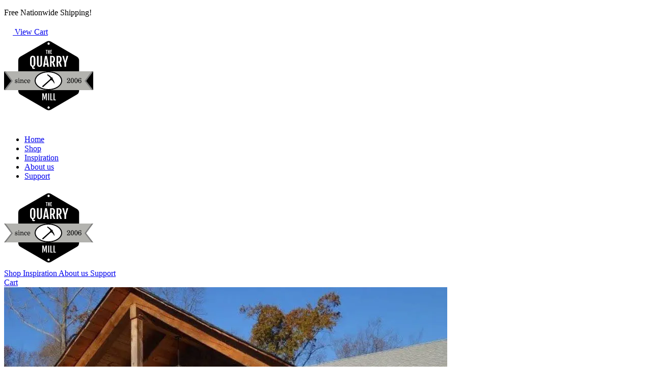

--- FILE ---
content_type: text/html; charset=UTF-8
request_url: https://quarrymill.com/inspiration/coastline-natural-stone-veneer-exterior-application/
body_size: 12218
content:
<!DOCTYPE html>
<html
  
  	lang="en-US" dir="ltr"
	>
<head>
	<meta charset="UTF-8">
	<meta name="viewport"
	      content="width=device-width, initial-scale=1">
	<link rel="profile" href="https://gmpg.org/xfn/11">
	<link rel="pingback"
	      href="https://quarrymill.com/xmlrpc.php">
	<meta name="google-site-verification"
	      content="bQlRn6yYew2iFs4HxrBzdhzZBuQ8TPMbD8_SEiyeKAo"/>

	<link rel="apple-touch-icon" sizes="180x180" href="/apple-touch-icon.png">
<link rel="icon" type="image/png" sizes="32x32" href="/favicon-32x32.png">
<link rel="icon" type="image/png" sizes="16x16" href="/favicon-16x16.png">
<link rel="manifest" href="/site.webmanifest">
<link rel="mask-icon" href="/safari-pinned-tab.svg" color="#000000">
<link rel="icon" href="/safari-pinned-tab.svg" type="image/svg+xml">
<meta name="msapplication-TileColor" content="#464646">
<meta name="theme-color" content="#ffffff">

	<script>

  // Mobile navigation
  document.addEventListener('DOMContentLoaded', function() {
    const navButton = document.getElementById('nav-button');
    const navPopup = document.getElementById('nav-popup');
    // Open
    navButton.addEventListener('click', function(event) {
      event.stopPropagation();
      navPopup.classList.toggle('hidden');
    });
    // Close
    document.addEventListener('click', function(event) {
      if (!navPopup.contains(event.target) && !navButton.contains(event.target)) {
        navPopup.classList.add('hidden');
      }
    });
  });
  </script>
	<meta name='robots' content='index, follow, max-image-preview:large, max-snippet:-1, max-video-preview:-1' />
<script>window._wca = window._wca || [];</script>

	<!-- This site is optimized with the Yoast SEO Premium plugin v22.9 (Yoast SEO v26.7) - https://yoast.com/wordpress/plugins/seo/ -->
	<title>Coastline Natural Granite River Rock Thin Veneer Rustic Exterior | Quarry Mill</title>
	<meta name="description" content="Rustic exterior featuring the Quarry Mill&#039;s Coastline real thin stone veneer with custom large pieces. Coastline is a natural New England cobblestone." />
	<link rel="canonical" href="https://quarrymill.com/inspiration/coastline-natural-stone-veneer-exterior-application/" />
	<meta property="og:locale" content="en_US" />
	<meta property="og:type" content="article" />
	<meta property="og:title" content="Coastline Natural Granite River Rock Thin Veneer Rustic Exterior | Quarry Mill" />
	<meta property="og:description" content="Rustic exterior featuring the Quarry Mill&#039;s Coastline real thin stone veneer with custom large pieces. Coastline is a natural New England cobblestone." />
	<meta property="og:url" content="https://quarrymill.com/inspiration/coastline-natural-stone-veneer-exterior-application/" />
	<meta property="og:site_name" content="Natural Thin Stone Veneer | Quarry Mill" />
	<meta property="article:publisher" content="https://www.facebook.com/naturalstoneveneers/" />
	<meta property="article:modified_time" content="2024-02-02T19:15:24+00:00" />
	<meta name="twitter:card" content="summary_large_image" />
	<meta name="twitter:site" content="@quarrymillstone" />
	<script type="application/ld+json" class="yoast-schema-graph">{"@context":"https://schema.org","@graph":[{"@type":"WebPage","@id":"https://quarrymill.com/inspiration/coastline-natural-stone-veneer-exterior-application/","url":"https://quarrymill.com/inspiration/coastline-natural-stone-veneer-exterior-application/","name":"Coastline Natural Granite River Rock Thin Veneer Rustic Exterior | Quarry Mill","isPartOf":{"@id":"https://quarrymill.com/#website"},"datePublished":"2019-03-17T00:00:00+00:00","dateModified":"2024-02-02T19:15:24+00:00","description":"Rustic exterior featuring the Quarry Mill's Coastline real thin stone veneer with custom large pieces. Coastline is a natural New England cobblestone.","inLanguage":"en-US","potentialAction":[{"@type":"ReadAction","target":["https://quarrymill.com/inspiration/coastline-natural-stone-veneer-exterior-application/"]}]},{"@type":"WebSite","@id":"https://quarrymill.com/#website","url":"https://quarrymill.com/","name":"Natural Thin Stone Veneer | Quarry Mill","description":"Natural Thin Stone Veneer","publisher":{"@id":"https://quarrymill.com/#organization"},"potentialAction":[{"@type":"SearchAction","target":{"@type":"EntryPoint","urlTemplate":"https://quarrymill.com/?s={search_term_string}"},"query-input":{"@type":"PropertyValueSpecification","valueRequired":true,"valueName":"search_term_string"}}],"inLanguage":"en-US"},{"@type":"Organization","@id":"https://quarrymill.com/#organization","name":"Quarrymill","alternateName":"Thin Stone Veneer","url":"https://quarrymill.com/","logo":{"@type":"ImageObject","inLanguage":"en-US","@id":"https://quarrymill.com/#/schema/logo/image/","url":"https://quarrymill.com/wp-content/uploads/2018/07/QuarryMillLogoFinal-1.png","contentUrl":"https://quarrymill.com/wp-content/uploads/2018/07/QuarryMillLogoFinal-1.png","width":792,"height":612,"caption":"Quarrymill"},"image":{"@id":"https://quarrymill.com/#/schema/logo/image/"},"sameAs":["https://www.facebook.com/naturalstoneveneers/","https://x.com/quarrymillstone","https://www.pinterest.com/naturalthinstoneveneer/","https://www.youtube.com/channel/UC10g6peHWxNTiExuqb3v_tw","https://www.houzz.com/pro/naturalstoneveneer/natural-stone-veneer-quarry-mill","https://www.linkedin.com/company/quarrymill"]}]}</script>
	<!-- / Yoast SEO Premium plugin. -->


<link rel='dns-prefetch' href='//stats.wp.com' />
<link rel='dns-prefetch' href='//capi-automation.s3.us-east-2.amazonaws.com' />
<link rel="alternate" title="oEmbed (JSON)" type="application/json+oembed" href="https://quarrymill.com/wp-json/oembed/1.0/embed?url=https%3A%2F%2Fquarrymill.com%2Finspiration%2Fcoastline-natural-stone-veneer-exterior-application%2F" />
<link rel="alternate" title="oEmbed (XML)" type="text/xml+oembed" href="https://quarrymill.com/wp-json/oembed/1.0/embed?url=https%3A%2F%2Fquarrymill.com%2Finspiration%2Fcoastline-natural-stone-veneer-exterior-application%2F&#038;format=xml" />
<link rel='stylesheet' id='cfw-blocks-styles-css' href='https://quarrymill.com/wp-content/uploads/cache/3cde51cd21a2f8416ab536289f2890cb.css' type='text/css' media='all' />
<link rel='stylesheet' id='woocommerce-layout-css' href='https://quarrymill.com/wp-content/uploads/cache/c52c1d6b1643a65b51bcc0b0fc692f47.css' type='text/css' media='all' />
<style id='woocommerce-layout-inline-css' type='text/css'>

	.infinite-scroll .woocommerce-pagination {
		display: none;
	}
/*# sourceURL=woocommerce-layout-inline-css */
</style>
<link rel='stylesheet' id='woocommerce-smallscreen-css' href='https://quarrymill.com/wp-content/uploads/cache/31a10981dc5504728a87a1da77992005.css' type='text/css' media='only screen and (max-width: 768px)' />
<link rel='stylesheet' id='woocommerce-general-css' href='https://quarrymill.com/wp-content/uploads/cache/7b3f01f7b9b73e4edf582fce2657ee54.css' type='text/css' media='all' />
<link rel='stylesheet' id='wphb-1-css' href='https://quarrymill.com/wp-content/uploads/cache/091e26a90cf420ee5ce6db8e1f3a4951.css' type='text/css' media='all' />
<script type="text/template" id="tmpl-variation-template">
	<div class="woocommerce-variation-description">{{{ data.variation.variation_description }}}</div>
	<div class="woocommerce-variation-price">{{{ data.variation.price_html }}}</div>
	<div class="woocommerce-variation-availability">{{{ data.variation.availability_html }}}</div>
</script>
<script type="text/template" id="tmpl-unavailable-variation-template">
	<p role="alert">Sorry, this product is unavailable. Please choose a different combination.</p>
</script>
<script type="text/javascript" src="https://quarrymill.com/wp-includes/js/jquery/jquery.min.js" id="jquery-core-js"></script>
<script type="text/javascript" src="https://quarrymill.com/wp-includes/js/jquery/jquery-migrate.min.js" id="jquery-migrate-js"></script>
<script type="text/javascript" id="wphb-2-js-extra">
/* <![CDATA[ */
var woocommerce_params = {"ajax_url":"/wp-admin/admin-ajax.php","wc_ajax_url":"/?wc-ajax=%%endpoint%%","i18n_password_show":"Show password","i18n_password_hide":"Hide password"};;;var wc_add_to_cart_params = {"ajax_url":"/wp-admin/admin-ajax.php","wc_ajax_url":"/?wc-ajax=%%endpoint%%","i18n_view_cart":"View cart","cart_url":"","is_cart":"","cart_redirect_after_add":"no"};
//# sourceURL=wphb-2-js-extra
/* ]]> */
</script>
<script type="text/javascript" src="https://quarrymill.com/wp-content/uploads/cache/62abe2d939c2b1382d2edf7121a66533.js" id="wphb-2-js"></script>
<script type="text/javascript" id="wphb-3-js-extra">
/* <![CDATA[ */
var _wpUtilSettings = {"ajax":{"url":"/wp-admin/admin-ajax.php"}};
//# sourceURL=wphb-3-js-extra
/* ]]> */
</script>
<script type="text/javascript" src="https://quarrymill.com/wp-content/uploads/cache/9062686c3f0092b4a5037dd32599307e.js" id="wphb-3-js"></script>
<script type="text/javascript" id="wc-add-to-cart-variation-js-extra">
/* <![CDATA[ */
var wc_add_to_cart_variation_params = {"wc_ajax_url":"/?wc-ajax=%%endpoint%%","i18n_no_matching_variations_text":"Sorry, no products matched your selection. Please choose a different combination.","i18n_make_a_selection_text":"Please select some product options before adding this product to your cart.","i18n_unavailable_text":"Sorry, this product is unavailable. Please choose a different combination.","i18n_reset_alert_text":"Your selection has been reset. Please select some product options before adding this product to your cart."};
//# sourceURL=wc-add-to-cart-variation-js-extra
/* ]]> */
</script>
<script type="text/javascript" src="https://quarrymill.com/wp-content/plugins/woocommerce/assets/js/frontend/add-to-cart-variation.min.js" id="wc-add-to-cart-variation-js" defer="defer" data-wp-strategy="defer"></script>
<link rel="https://api.w.org/" href="https://quarrymill.com/wp-json/" /><link rel="alternate" title="JSON" type="application/json" href="https://quarrymill.com/wp-json/wp/v2/inspiration/25590" /><link rel="EditURI" type="application/rsd+xml" title="RSD" href="https://quarrymill.com/xmlrpc.php?rsd" />
<meta name="generator" content="WordPress 6.9" />
<meta name="generator" content="WooCommerce 10.4.3" />
<link rel='shortlink' href='https://quarrymill.com/?p=25590' />
<meta name="generator" content="performance-lab 4.0.1; plugins: ">
	<style>img#wpstats{display:none}</style>
				<style>
			.dgwt-wcas-ico-magnifier,.dgwt-wcas-ico-magnifier-handler{max-width:20px}.dgwt-wcas-search-wrapp .dgwt-wcas-sf-wrapp .dgwt-wcas-search-submit::before{border-color:transparent #b3b3af}.dgwt-wcas-search-wrapp .dgwt-wcas-sf-wrapp .dgwt-wcas-search-submit:hover::before,.dgwt-wcas-search-wrapp .dgwt-wcas-sf-wrapp .dgwt-wcas-search-submit:focus::before{border-right-color:#b3b3af}.dgwt-wcas-search-wrapp .dgwt-wcas-sf-wrapp .dgwt-wcas-search-submit,.dgwt-wcas-om-bar .dgwt-wcas-om-return{background-color:#b3b3af;color:#1c1815}.dgwt-wcas-search-wrapp .dgwt-wcas-ico-magnifier,.dgwt-wcas-search-wrapp .dgwt-wcas-sf-wrapp .dgwt-wcas-search-submit svg path,.dgwt-wcas-om-bar .dgwt-wcas-om-return svg path{fill:#1c1815}		</style>
		<link rel="preload" href="https://fonts.googleapis.com/css2?family=Open+Sans:wght@300;400;500;600;700;800&display=swap" as="style" onload="this.onload=null;this.rel='stylesheet'"><noscript><link rel="stylesheet" href="https://fonts.googleapis.com/css2?family=Open+Sans:wght@300;400;500;600;700;800&display=swap"></noscript>	<noscript><style>.woocommerce-product-gallery{ opacity: 1 !important; }</style></noscript>
				<script  type="text/javascript">
				!function(f,b,e,v,n,t,s){if(f.fbq)return;n=f.fbq=function(){n.callMethod?
					n.callMethod.apply(n,arguments):n.queue.push(arguments)};if(!f._fbq)f._fbq=n;
					n.push=n;n.loaded=!0;n.version='2.0';n.queue=[];t=b.createElement(e);t.async=!0;
					t.src=v;s=b.getElementsByTagName(e)[0];s.parentNode.insertBefore(t,s)}(window,
					document,'script','https://connect.facebook.net/en_US/fbevents.js');
			</script>
			<!-- WooCommerce Facebook Integration Begin -->
			<script  type="text/javascript">

				fbq('init', '377718149534334', {}, {
    "agent": "woocommerce_2-10.4.3-3.5.15"
});

				document.addEventListener( 'DOMContentLoaded', function() {
					// Insert placeholder for events injected when a product is added to the cart through AJAX.
					document.body.insertAdjacentHTML( 'beforeend', '<div class=\"wc-facebook-pixel-event-placeholder\"></div>' );
				}, false );

			</script>
			<!-- WooCommerce Facebook Integration End -->
			<link rel="icon" href="https://quarrymill.com/wp-content/smush-webp/2018/07/cropped-QuarryMillLogoFinal-32x32.png.webp" sizes="32x32" />
<link rel="icon" href="https://quarrymill.com/wp-content/smush-webp/2018/07/cropped-QuarryMillLogoFinal-192x192.png.webp" sizes="192x192" />
<link rel="apple-touch-icon" href="https://quarrymill.com/wp-content/smush-webp/2018/07/cropped-QuarryMillLogoFinal-180x180.png.webp" />
<meta name="msapplication-TileImage" content="https://quarrymill.com/wp-content/uploads/2018/07/cropped-QuarryMillLogoFinal-270x270.png" />
<meta name="generator" content="XforWooCommerce.com - Product Filter for WooCommerce"/>		<style type="text/css" id="wp-custom-css">
			.related.products {
  display: none!important;
}		</style>
		
<!-- Google Tag Manager -->
    <script>(function(w,d,s,l,i){w[l]=w[l]||[];w[l].push({'gtm.start':
    new Date().getTime(),event:'gtm.js'});var f=d.getElementsByTagName(s)[0],
    j=d.createElement(s),dl=l!='dataLayer'?'&l='+l:'';j.async=true;j.src=
    'https://www.googletagmanager.com/gtm.js?id='+i+dl;f.parentNode.insertBefore(j,f);
    })(window,document,'script','dataLayer','GTM-PZRZQ2G');</script>
<!-- End Google Tag Manager -->

<link rel='stylesheet' id='wc-square-cart-checkout-block-css' href='https://quarrymill.com/wp-content/uploads/cache/d87650fded781317f73e0e57f935f8b8.css' type='text/css' media='all' />
</head>
<body class="wp-singular inspiration-template-default single single-inspiration postid-25590 wp-theme-quarrymill antialiased bg-gray-100 w-full theme-quarrymill woocommerce-no-js">

  <div class="fixed h-[40px] bottom-0 left-0 right-0 !z-[50] p-3 text-xs font-bold text-center text-white bg-black md:bg-transparent lg:absolute lg:top-0 lg:bottom-auto lg:py-3 !bg-black/60">
    <p class="uppercase h-[16px]">Free Nationwide Shipping!</p>
  </div>


<div class="absolute top-0 z-40 w-full">
	<div class="bg-white fixed z-50 w-full border-b-[25px] border-black pt-6 top-0 block lg:hidden">
  <div class="absolute pl-3 top-3">
    <a href="https://quarrymill.com/shop/checkout" class="block p-3 bg-red-700 rounded-md">
      <svg width="17" height="18" viewBox="0 0 17 18" fill="none" xmlns="http://www.w3.org/2000/svg">
        <path d="M1 1H3V11H16M11 11L15 17M6 15.5C6 16.3284 5.32843 17 4.5 17C3.67157 17 3 16.3284 3 15.5C3 14.6716 3.67157 14 4.5 14C5.32843 14 6 14.6716 6 15.5ZM6 2H15V8H6V2Z" stroke="white" stroke-width="2" stroke-miterlimit="10" stroke-linecap="round" stroke-linejoin="round"/>
      </svg>
      <span class="sr-only">View Cart</span>
    </a>
  </div>
  <div class="mx-auto -mb-[57px] w-[118px]">
    <img src="https://quarrymill.com/wp-content/themes/quarrymill/resources/images/logo-quarrymill.svg"
     alt="Natural Thin Stone Veneer | Quarry Mill"
     width="175"
     height="153"
     loading="lazy"
     decoding="async"
     fetchpriority="high"
>
  </div>
  <div class="absolute top-3 right-3 cursor-pointer" id="nav-button" title="Navigation">
    <span class="block p-3 bg-red-700 rounded-md">
      <svg xmlns="http://www.w3.org/2000/svg" width="16" height="16" viewBox="0 0 16 16">
        <g stroke-width="2" fill="none" stroke="#ffffff" stroke-miterlimit="10" stroke-linecap="round" stroke-linejoin="round">
          <line x1="1.5" y1="2.5" x2="15.5" y2="2.5"></line>
          <line x1="1.5" y1="8.5" x2="15.5" y2="8.5" stroke="#ffffff"></line>
          <line x1="1.5" y1="14.5" x2="15.5" y2="14.5"></line>
        </g>
      </svg>
    </span>
  </div>
  <div class="absolute hidden font-bold text-white bg-red-700 rounded-md shadow-md right-3 top-3" id="nav-popup" style="z-index: 1000">
    <ul class="w-full text-xl">
      <li>
        <a class="flex gap-3 px-6 py-3 items-center" href="/">Home</a>
      </li>
      <li>
        <a class="flex items-center gap-2 px-6 py-3" href="/shop/">Shop</a>
      </li>
      <li>
        <a href="/inspiration/" class="flex items-center gap-3 px-6 py-3">Inspiration</a>
      </li>
      <li>
        <a href="/about/" class="flex items-center gap-3 px-6 py-3" title="About us">About us</a>
      </li>
      <li>
        <a class="flex items-center gap-3 px-6 py-3" href="/support/">Support</a>
      </li>
    </ul>
  </div>
</div>
		<!-- Secondary Header Navigation (shop/product pages) -->
	<div class="pt-5 px-4 hidden lg:block bg-black/80 absolute w-full h-[125px]">
    <div>
      <div class="mx-auto flex">
        <div style="width: 250px">
                    <a href="https://quarrymill.com"
          title="Natural Thin Stone Veneer | Quarry Mill"
            class="ml-4 md:ml-0 cursor-pointer absolute"
            style="z-index: 49">
            <img src="https://quarrymill.com/wp-content/themes/quarrymill/resources/images/logo-quarrymill-alt.svg"
  alt="Quarrymill"
  width="175"
  height="153"
  loading="lazy"
>
            </a>
        </div>

        <div class="grow flex flex-row justify-between w-full items-end h-[105px]">
          <div class="text-white flex gap-4 items-end">
            <a href="/shop/"
            class="py-2 hover:py-3 px-6 xl:px-7 font-bold text-white cursor-pointer hover:bg-black/60 rounded-t-md transition-all    hover:!bg-black/60 hover:!text-white">
              Shop
            </a>
            <a href="/inspiration/"
            class="py-2 hover:py-3 px-6 xl:px-7 font-bold text-white cursor-pointer hover:bg-black/60 rounded-t-md transition-all  !bg-black/60 !text-white py-3">
              Inspiration
            </a>
            <a href="/about/"
            class="py-2 hover:py-3 px-6 xl:px-7 font-bold text-white cursor-pointer hover:bg-black/60 rounded-t-md transition-all  hover:!bg-white/50 !text-white hover:!text-black hover:!bg-black/60 hover:!text-white">
              About us
            </a>
            <a href="/support/"
            class="py-2 hover:py-3 px-6 xl:px-7 font-bold text-white cursor-pointer hover:bg-black/60 rounded-t-md transition-all  hover:!bg-white/50 !text-white hover:!text-black hover:!bg-black/60 hover:!text-white">
                Support
            </a>
          </div>
            <a href="/shop/checkout" class="py-2 bg-[#f3f4f690] hover:py-3 px-6 xl:px-7 font-bold text-black cursor-pointer hover:bg-white rounded-t-md transition-all">
                Cart
            </a>
        </div>
        </div>
    </div>
	</div>

	</div>

<main>

  
    <div class="pt-32 flex w-full mx-auto bg-gray-100">
      <div class="mx-auto lg:flex xl:container lg:w-full">

        <div class="flex w-full xl:w-8/12 lg:w-7/12">
          <div class="flex flex-col w-full gap-6 p-6 h-fit lg:pl-0">

            <div x-data="{
                expanded: false,
                wide: 'unsure',
                imageSizeCheck(element, wide) {
                  if (wide === 'unsure') {
                      if (element.offsetWidth > element.parentElement.offsetWidth - 30) {
                          return 'yes';
                      } else {
                          return 'no';
                      }
                  } else {
                      return wide;
                  }
                },
                imageClickedClasses(wide, expanded) {
                  if (wide !== 'yes') {
                      if (expanded) {
                          return 'w-full cursor-zoom-out';
                      } else {
                          return 'max-h-full cursor-zoom-in';
                      }
                  }
                },
              }"><img width="870" height="652" src="https://quarrymill.com/wp-content/smush-webp/2023/02/Coastline-Custom-Large-Natural-Stone-Veneer-Application.jpeg.webp" class="transition-all mx-auto rounded-lg" alt="Coastline Custom Large Natural Stone Veneer Application" x-on:click="expanded = ! expanded" @mouseover="wide = imageSizeCheck($el, wide)" :class="expanded ? imageClickedClasses(wide, expanded) : imageClickedClasses(wide, expanded)" decoding="async" fetchpriority="high" srcset="https://quarrymill.com/wp-content/smush-webp/2023/02/Coastline-Custom-Large-Natural-Stone-Veneer-Application-64x48.jpeg.webp 64w, https://quarrymill.com/wp-content/smush-webp/2023/02/Coastline-Custom-Large-Natural-Stone-Veneer-Application-212x159.jpeg.webp 212w, https://quarrymill.com/wp-content/smush-webp/2023/02/Coastline-Custom-Large-Natural-Stone-Veneer-Application-600x450.jpeg.webp 600w, https://quarrymill.com/wp-content/smush-webp/2023/02/Coastline-Custom-Large-Natural-Stone-Veneer-Application-768x576.jpeg.webp 768w, https://quarrymill.com/wp-content/smush-webp/2023/02/Coastline-Custom-Large-Natural-Stone-Veneer-Application.jpeg.webp 870w" sizes="(max-width: 870px) 100vw, 870px" /></div><div x-data="{
                expanded: false,
                wide: 'unsure',
                imageSizeCheck(element, wide) {
                  if (wide === 'unsure') {
                      if (element.offsetWidth > element.parentElement.offsetWidth - 30) {
                          return 'yes';
                      } else {
                          return 'no';
                      }
                  } else {
                      return wide;
                  }
                },
                imageClickedClasses(wide, expanded) {
                  if (wide !== 'yes') {
                      if (expanded) {
                          return 'w-full cursor-zoom-out';
                      } else {
                          return 'max-h-full cursor-zoom-in';
                      }
                  }
                },
              }"><img width="623" height="935" src="https://quarrymill.com/wp-content/smush-webp/2023/02/Coastline-Custom-Large-Pieces-Natural-Stone-Veneer-Application.jpeg.webp" class="transition-all mx-auto rounded-lg" alt="Coastline Custom Large Pieces Natural Stone Veneer Application" x-on:click="expanded = ! expanded" @mouseover="wide = imageSizeCheck($el, wide)" :class="expanded ? imageClickedClasses(wide, expanded) : imageClickedClasses(wide, expanded)" decoding="async" srcset="https://quarrymill.com/wp-content/smush-webp/2023/02/Coastline-Custom-Large-Pieces-Natural-Stone-Veneer-Application-64x96.jpeg.webp 64w, https://quarrymill.com/wp-content/smush-webp/2023/02/Coastline-Custom-Large-Pieces-Natural-Stone-Veneer-Application-212x318.jpeg.webp 212w, https://quarrymill.com/wp-content/smush-webp/2023/02/Coastline-Custom-Large-Pieces-Natural-Stone-Veneer-Application-600x900.jpeg.webp 600w, https://quarrymill.com/wp-content/smush-webp/2023/02/Coastline-Custom-Large-Pieces-Natural-Stone-Veneer-Application.jpeg.webp 623w" sizes="(max-width: 623px) 100vw, 623px" /></div>
          </div>
        </div>

        <div class="flex flex-col w-full gap-6 p-6 pb-12 lg:pb-6 lg:px-0 xl:w-4/12 lg:w-5/12">
          
          <div class="flex flex-col w-full bg-white border border-gray-300 rounded-md shadow-sm">
            <h1 class="w-full px-3 pt-3 text-2xl font-bold">Coastline Natural Granite River Rock Thin Veneer Rustic Exterior</h1>
            <div class="p-3">This gorgeous rustic exterior features the Quarry Mill's Coastline real thin stone veneer with custom large pieces. Coastline is a natural New England cobblestone.  The pieces of natural stone veneer come in various colors, shapes, and sizes.  Coastline has a weathered and naturally rough texture with mainly earth tones.  This thin stone veneer is a great fit on lake houses or coastal homes. </div>
            <div class="p-3 text-sm italic text-gray-600 bg-gray-100 border-t border-gray-300 rounded-b-md">
              Approved for all applications due to the high compressive strength and low water absorption of the stone.
            </div>
          </div>
                    <div class="w-full bg-white border border-gray-300 rounded-md shadow-sm">
            <h2 class="p-3 font-bold border-b border-gray-300">Product being used</h2>
            <div class="overflow-hidden rounded-b-md">
                                  <a href="https://quarrymill.com/shop/coastline/"
                      class="flex overflow-hidden transition-all scale-100 border-b border-gray-300 hover:bg-gray-100 group">
      
                      <div class="relative flex w-1/3 overflow-hidden">
                        <img src="https://quarrymill.com/wp-content/smush-webp/2018/07/Coastline-e1542302375771-600x600.jpg.webp"
                              alt="Coastline Natural Thin Stone Veneer"
                              class="absolute transition-all bg-gray-200 group-hover:scale-110">
                      </div>
                      <div class="w-2/3 p-3">
                        <h2 class="font-bold">
                          Coastline Natural Thin Stone Veneer
                        </h2>
                        <p class="text-sm text-gray-500 transition-all flex items-center grap-3">
                          <svg xmlns="http://www.w3.org/2000/svg" class="w-5 h-5 text-gray-400" viewBox="0 0 20 20" fill="currentColor">
                            <path fill-rule="evenodd" clip-rule="evenodd" d="M7.3055 14.707C7.11803 14.5195 7.01272 14.2652 7.01272 14C7.01272 13.7348 7.11803 13.4805 7.3055 13.293L10.5985 10L7.3055 6.707C7.20999 6.61475 7.13381 6.50441 7.0814 6.38241C7.02899 6.2604 7.00141 6.12918 7.00025 5.9964C6.9991 5.86362 7.0244 5.73194 7.07468 5.60905C7.12496 5.48615 7.19921 5.3745 7.29311 5.28061C7.387 5.18671 7.49865 5.11246 7.62155 5.06218C7.74444 5.0119 7.87612 4.9866 8.0089 4.98775C8.14168 4.9889 8.2729 5.01649 8.39491 5.0689C8.51691 5.12131 8.62725 5.19749 8.7195 5.293L12.7195 9.293C12.907 9.48053 13.0123 9.73484 13.0123 10C13.0123 10.2652 12.907 10.5195 12.7195 10.707L8.7195 14.707C8.53197 14.8945 8.27767 14.9998 8.0125 14.9998C7.74734 14.9998 7.49303 14.8945 7.3055 14.707Z" />
                          </svg>
                          View Product
                        </p>

                        <p class="w-full text-xl font-bold text-right text-green-700">$19.60 / sq. ft</p>
                      </div>
                    </a>
                
                              <div class="flex items-center gap-2 p-2 text-gray-600 bg-gray-100 rounded-b-md text-xs">
                  <svg xmlns="http://www.w3.org/2000/svg" viewBox="0 0 20 20" fill="currentColor" class="w-6">
                    <path fill-rule="evenodd" d="M18 10a8 8 0 1 1-16 0 8 8 0 0 1 16 0Zm-7-4a1 1 0 1 1-2 0 1 1 0 0 1 2 0ZM9 9a.75.75 0 0 0 0 1.5h.253a.25.25 0 0 1 .244.304l-.459 2.066A1.75 1.75 0 0 0 10.747 15H11a.75.75 0 0 0 0-1.5h-.253a.25.25 0 0 1-.244-.304l.459-2.066A1.75 1.75 0 0 0 9.253 9H9Z" clip-rule="evenodd" />
                  </svg>
                  <p>This is a custom project. <a href="https://quarrymill.com/support/customizing" class="underline">Learn more about customizing your natural thin stone veneer</a>.</p>
                </div>
              
            </div>
          </div>
    
          <div class="w-full">
  <a href="https://quarrymill.com/support/rebate"
    title="Rebate Program"
    class="flex items-center w-full gap-3 py-3 pl-3 pr-6 mx-auto font-bold transition-all bg-white border border-gray-300 rounded-md shadow-sm hover:bg-red-700 hover:border-red-700 hover:text-white group">
    <div class="relative">
      <svg xmlns="http://www.w3.org/2000/svg" fill="none" viewBox="0 0 24 24" stroke-width="1.5" stroke="currentColor" class="stroke-gray-900 transition-transform group-hover:stroke-white group-hover:rotate-[90deg] delay-150 group-hover:scale-105 duration-500 w-16">
        <path stroke-linecap="round" stroke-linejoin="round" d="M9.568 3H5.25A2.25 2.25 0 0 0 3 5.25v4.318c0 .597.237 1.17.659 1.591l9.581 9.581c.699.699 1.78.872 2.607.33a18.095 18.095 0 0 0 5.223-5.223c.542-.827.369-1.908-.33-2.607L11.16 3.66A2.25 2.25 0 0 0 9.568 3Z" />
        <path stroke-linecap="round" stroke-linejoin="round" d="M6 6h.008v.008H6V6Z" />
      </svg>
    </div>
    <div>
      <span class="block">Learn about our rebate program</span>
      <span class="block font-normal text-small">Quarry Mill offers a 10% rebate on participating orders.</span>
    </div>
  </a>
</div>    
          <div class="bg-white border border-gray-300 rounded-md shadow-sm">
	<h2 class="p-3 font-bold border-b border-gray-300">Share this on Socialmedia</h2>
	<ul class="overflow-hidden text-sm rounded-b-md">
		<li class="">
			<a href="https://twitter.com/intent/tweet?url=https://quarrymill.com/inspiration/coastline-natural-stone-veneer-exterior-application/&text="
					class="flex items-center transition-all hover:pl-6 bg-white hover:bg-[#1E9BF0] hover:text-white px-3 py-2 text-black border-b border-gray-3- hover:border-[#1E9BF0]">
				<svg width="16"
							height="14"
							viewBox="0 0 16 14"
							fill="none"
							xmlns="http://www.w3.org/2000/svg">
					<path d="M16 2.03799C15.4113 2.29932 14.7787 2.47532 14.1147 2.55466C14.7927 2.14866 15.3133 1.50532 15.558 0.738657C14.924 1.11466 14.2213 1.38799 13.4733 1.53532C12.8753 0.897324 12.0213 0.498657 11.0773 0.498657C8.958 0.498657 7.40067 2.47599 7.87933 4.52866C5.152 4.39199 2.73333 3.08532 1.114 1.09932C0.254 2.57466 0.668 4.50466 2.12933 5.48199C1.592 5.46466 1.08533 5.31733 0.643333 5.07132C0.607333 6.59199 1.69733 8.01466 3.276 8.33133C2.814 8.45666 2.308 8.48599 1.79333 8.38733C2.21067 9.69133 3.42267 10.64 4.86 10.6667C3.48 11.7487 1.74133 12.232 0 12.0267C1.45267 12.958 3.17867 13.5013 5.032 13.5013C11.1267 13.5013 14.57 8.35399 14.362 3.73732C15.0033 3.27399 15.56 2.69599 16 2.03799Z"
								fill="currentColor"/>
				</svg>
				<span class="ml-2 text-sm">Twitter</span>
			</a>
		</li>
		<li>
		<li class="">
			<a href="https://www.facebook.com/sharer/sharer.php?u=https://quarrymill.com/inspiration/coastline-natural-stone-veneer-exterior-application/"
					target="_blank"
					class="flex items-center transition-all hover:pl-6 bg-white hover:bg-[#4967AA] hover:text-white px-3 py-2 text-black border-b border-gray-300 hover:border-[#4967AA]">
				<svg width="16"
							height="16"
							viewBox="0 0 16 16"
							fill="none"
							xmlns="http://www.w3.org/2000/svg">
					<path d="M15.1167 0H0.883333C0.395333 0 0 0.395333 0 0.883333V15.1173C0 15.6047 0.395333 16 0.883333 16H8.54667V9.804H6.46133V7.38933H8.54667V5.60867C8.54667 3.542 9.80867 2.41667 11.6527 2.41667C12.536 2.41667 13.2947 2.48267 13.516 2.512V4.672L12.2373 4.67267C11.2347 4.67267 11.0407 5.14933 11.0407 5.848V7.39H13.432L13.1207 9.80467H11.0407V16H15.118C15.6047 16 16 15.6047 16 15.1167V0.883333C16 0.395333 15.6047 0 15.1167 0V0Z"
								fill="currentColor"/>
				</svg>
				<span class="ml-2 text-sm">Facebook</span>
			</a>
		</li>
		<li class="">
			<a href="https://pinterest.com/pin/create/button/?url=https://quarrymill.com/inspiration/coastline-natural-stone-veneer-exterior-application/&media=#&description=" class="flex items-center transition-all hover:pl-6 bg-white hover:bg-[#B7081B] hover:text-white p-3 text-black border-b border-gray-300 hover:border-[#B7081B]">
				<svg width="16"
							height="16"
							xmlns="http://www.w3.org/2000/svg"
							viewBox="0 0 144 144"
							enable-background="new 0 0 144 144">
					<path fill="currentColor"
								d="M71.9,5.4C35.1,5.4,5.3,35.2,5.3,72c0,28.2,17.5,52.3,42.3,62c-0.6-5.3-1.1-13.3,0.2-19.1    c1.2-5.2,7.8-33.1,7.8-33.1s-2-4-2-9.9c0-9.3,5.4-16.2,12-16.2c5.7,0,8.4,4.3,8.4,9.4c0,5.7-3.6,14.3-5.5,22.2    c-1.6,6.6,3.3,12,9.9,12c11.8,0,20.9-12.5,20.9-30.5c0-15.9-11.5-27.1-27.8-27.1c-18.9,0-30.1,14.2-30.1,28.9    c0,5.7,2.2,11.9,5,15.2c0.5,0.7,0.6,1.2,0.5,1.9c-0.5,2.1-1.6,6.6-1.8,7.5c-0.3,1.2-1,1.5-2.2,0.9c-8.3-3.9-13.5-16-13.5-25.8    c0-21,15.3-40.3,44-40.3c23.1,0,41,16.5,41,38.4c0,22.9-14.5,41.4-34.5,41.4c-6.7,0-13.1-3.5-15.3-7.6c0,0-3.3,12.7-4.1,15.8    c-1.5,5.8-5.6,13-8.3,17.5c6.2,1.9,12.8,3,19.7,3c36.8,0,66.6-29.8,66.6-66.6C138.5,35.2,108.7,5.4,71.9,5.4z"/>
				</svg>
				<span class="ml-2 text-sm">Pinterest</span>
			</a>
		</li>
		<li class="">

			<script>
				function copyToClipboard(elementId) {
						var textElement = document.getElementById(elementId);
						var text = textElement.textContent;
						
						var input = document.createElement("input");
						input.setAttribute("value", text);
						document.body.appendChild(input);
						
						input.select();
						document.execCommand("copy");
						
						document.body.removeChild(input);
						
						// Change button text to "Link copied!"
						var button = document.getElementById("copy_button");
						button.innerHTML = '<svg xmlns="http://www.w3.org/2000/svg" width="16" height="16" viewBox="0 0 24 24"><title>link</title><g stroke-linecap="round" stroke-linejoin="round" stroke-width="2" fill="none" stroke="currentColor"><path d="M13.4,10.6 L13.4,10.6c2,2,2,5.1,0,7.1l-2.8,2.8c-2,2-5.1,2-7.1,0l0,0c-2-2-2-5.1,0-7.1L6,11" stroke="currentColor"></path><path d="M10.6,13.4L10.6,13.4 c-2-2-2-5.1,0-7.1l2.8-2.8c2-2,5.1-2,7.1,0l0,0c2,2,2,5.1,0,7.1L18,13"></path></g></svg><span class="ml-2 text-sm">Link copied!</span>';
				}
			</script>

			<button onclick="copyToClipboard('text_element')"
							id="copy_button"
							class="flex w-full items-center transition-all hover:pl-6 bg-white hover:bg-[#FF6600] hover:text-white p-3  text-black focus:bg-[#B1541B] focus:scale-100">
					<svg xmlns="http://www.w3.org/2000/svg"
							width="16"
							height="16"
							viewBox="0 0 24 24">
							<title>link</title>
							<g stroke-linecap="round"
								stroke-linejoin="round"
								stroke-width="2"
								fill="none"
								stroke="currentColor">
									<path d="M13.4,10.6 L13.4,10.6c2,2,2,5.1,0,7.1l-2.8,2.8c-2,2-5.1,2-7.1,0l0,0c-2-2-2-5.1,0-7.1L6,11"
												stroke="currentColor"></path>
									<path d="M10.6,13.4L10.6,13.4 c-2-2-2-5.1,0-7.1l2.8-2.8c2-2,5.1-2,7.1,0l0,0c2,2,2,5.1,0,7.1L18,13"></path>
							</g>
					</svg>
					<span class="ml-2 text-sm">Copy link</span>
					<span id="text_element" style="display: none;">https://quarrymill.com/inspiration/coastline-natural-stone-veneer-exterior-application/</span>
			</button>

		</li>
	</ul>
</div>
    
          <div class="bg-white border-b border-gray-300 rounded-md shadow-sm">
            <h2 class="p-3 font-bold border border-b-0 border-gray-300 rounded-t-md">Tags</h2>
            <ul class="grid grid-cols-2 overflow-hidden text-sm bg-gray-300 border-r rounded-b-md">
                                            <li class="border border-b-0 border-r-0 border-gray-300">
                  <a href="https://quarrymill.com/inspiration?ins_application=commercial"
                    class="block py-2 pl-3 transition-all bg-white hover:bg-gray-100 hover:pl-6">
                    Commercial                  </a>
                </li>
                              <li class="border border-b-0 border-r-0 border-gray-300">
                  <a href="https://quarrymill.com/inspiration?ins_application=exterior"
                    class="block py-2 pl-3 transition-all bg-white hover:bg-gray-100 hover:pl-6">
                    Exterior                  </a>
                </li>
                                            <li class="border border-b-0 border-r-0 border-gray-300">
                  <a href="https://quarrymill.com/inspiration?ins_style=cobblestone"
                    class="block py-2 pl-3 transition-all bg-white hover:bg-gray-100 hover:pl-6">
                    Cobblestone                  </a>
                </li>
                                            <li class="border border-b-0 border-r-0 border-gray-300">
                  <a href="https://quarrymill.com/inspiration?ins_color=earthy-browns"
                    class="block py-2 pl-3 transition-all bg-white hover:bg-gray-100 hover:pl-6">
                    Earthy Browns                  </a>
                </li>
                                            <li class="border border-b-0 border-r-0 border-gray-300">
                  <a href="https://quarrymill.com/inspiration?ins_finish=natural"
                    class="block py-2 pl-3 transition-all bg-white hover:bg-gray-100 hover:pl-6">
                    Natural                  </a>
                </li>
                                            <li class="border border-b-0 border-r-0 border-gray-300">
                  <a href="https://quarrymill.com/inspiration?ins_type=granite"
                    class="block py-2 pl-3 transition-all bg-white hover:bg-gray-100 hover:pl-6">
                    Granite                  </a>
                </li>
                                            <li class="border border-b-0 border-r-0 border-gray-300">
                  <a href="https://quarrymill.com/inspiration?ins_tags=commercial"
                    class="block py-2 pl-3 transition-all bg-white hover:bg-gray-100 hover:pl-6">
                    Commercial                  </a>
                </li>
                              <li class="border border-b-0 border-r-0 border-gray-300">
                  <a href="https://quarrymill.com/inspiration?ins_tags=custom"
                    class="block py-2 pl-3 transition-all bg-white hover:bg-gray-100 hover:pl-6">
                    Custom                  </a>
                </li>
                              <li class="border border-b-0 border-r-0 border-gray-300">
                  <a href="https://quarrymill.com/inspiration?ins_tags=made-in-usa"
                    class="block py-2 pl-3 transition-all bg-white hover:bg-gray-100 hover:pl-6">
                    Made in USA                  </a>
                </li>
                              <li class="border border-b-0 border-r-0 border-gray-300">
                  <a href="https://quarrymill.com/inspiration?ins_tags=patio"
                    class="block py-2 pl-3 transition-all bg-white hover:bg-gray-100 hover:pl-6">
                    Patio                  </a>
                </li>
                              <li class="border border-b-0 border-r-0 border-gray-300">
                  <a href="https://quarrymill.com/inspiration?ins_tags=ranch"
                    class="block py-2 pl-3 transition-all bg-white hover:bg-gray-100 hover:pl-6">
                    Ranch                  </a>
                </li>
                              <li class="border border-b-0 border-r-0 border-gray-300">
                  <a href="https://quarrymill.com/inspiration?ins_tags=river-rock"
                    class="block py-2 pl-3 transition-all bg-white hover:bg-gray-100 hover:pl-6">
                    River Rock                  </a>
                </li>
                              <li class="border border-b-0 border-r-0 border-gray-300">
                  <a href="https://quarrymill.com/inspiration?ins_tags=rustic"
                    class="block py-2 pl-3 transition-all bg-white hover:bg-gray-100 hover:pl-6">
                    Rustic                  </a>
                </li>
                          </ul>
          </div>
        </div>
        
      </div>

  </div>
  
  <footer id="colophon"
        role="contentinfo"
        class="relative bottom-0 right-0 left-0 z-30 mt-12 text-white bg-black">
        <div class="w-full px-3 py-12 mx-auto max-w-content md:flex md:px-0">
      <div class="w-full text-left md:w-4/12">
        <h3 class="mb-3 font-bold text-gray-300">Navigation</h3>
        <ul>
          <li class="text-sm">
            <a class="block py-3"
              href="https://quarrymill.com">Home</a></li>
          <li class="text-sm">
            <a class="block py-3"
              href="https://quarrymill.com/shop">Shop</a></li>
          <li class="text-sm">
            <a class="block py-3"
              href="https://quarrymill.com/inspiration">Inspiration</a></li>
          <li class="text-sm">
            <a class="block py-3"
              href="https://quarrymill.com/support">Support</a></li>
        </ul>
      </div>
      <div class="w-full text-left md:w-4/12">
        <h3 class="mt-12 mb-3 font-bold text-gray-300 md:mt-0">Information</h3>
        <ul>
          <li class="text-sm">
            <a class="block py-3"
              href="https://quarrymill.com/about/portfolio">Portfolio</a></li>
          <li class="text-sm">
            <a class="block py-3"
              href="https://quarrymill.com/about/history">History</a></li>
          <li class="text-sm">
            <a class="block py-3"
              href="https://quarrymill.com/about/process">Our Process</a></li>
          <li class="text-sm">
            <a class="block py-3"
              href="https://quarrymill.com/about/sustainability">Sustainability</a></li>
        </ul>
      </div>
      <div class="w-full text-left md:w-4/12">
        <h3 class="mt-12 mb-3 font-bold text-gray-300 md:mt-0">Social Media</h3>
        <ul class="flex">
          <li class="w-1/5 max-w-[64px] text-sm">
            <a href="https://www.facebook.com/naturalstoneveneers"
              target="_blank"
              class="flex items-center m-2 transition-all bg-white rounded-md aspect-square hover:scale-110 hover:bg-red-500">
              <svg width="48px"
                  height="48px">
                <use href="/wp-content/themes/quarrymill/resources/images/icons-social-media.svg#sm-icon-facebook">
                </use>
              </svg>
              <span class="sr-only">Facebook</span></a></li>
          <li class="w-1/5 max-w-[64px] text-sm">
            <a href="https://twitter.com/quarrymillstone"
              target="_blank"
              class="flex items-center m-2 transition-all bg-white rounded-md aspect-square hover:scale-110 hover:bg-red-500">
              <svg width="48px"
                  height="48px">
                <use href="/wp-content/themes/quarrymill/resources/images/icons-social-media.svg#sm-icon-x">
                </use>
              </svg>
              <span class="sr-only">X</span></a></li>
          <li class="w-1/5 max-w-[64px] text-sm">
            <a href="https://www.linkedin.com/company/quarrymill"
              target="_blank"
              class="flex items-center m-2 transition-all bg-white rounded-md aspect-square hover:scale-110 hover:bg-red-500">
              <svg width="48px"
                  height="48px">
                <use href="/wp-content/themes/quarrymill/resources/images/icons-social-media.svg#sm-icon-linkedin">
                </use>
              </svg>
              <span class="sr-only">LinkedIn</span></a></li>
          <li class="w-1/5 max-w-[64px] text-sm">
            <a href="https://www.pinterest.com/naturalthinstoneveneer"
              target="_blank"
              class="flex items-center m-2 transition-all bg-white rounded-md aspect-square hover:scale-110 hover:bg-red-500">
              <svg width="48px"
                  height="48px">
                <use href="/wp-content/themes/quarrymill/resources/images/icons-social-media.svg#sm-icon-pinterest">
                </use>
              </svg>
              <span class="sr-only">Pinterest</span></a></li>
          <li class="w-1/5 max-w-[64px] text-sm">
            <a href="https://www.youtube.com/channel/UC10g6peHWxNTiExuqb3v_tw"
              target="_blank"
              class="flex items-center m-2 transition-all bg-white rounded-md aspect-square hover:scale-110 hover:bg-red-500">
              <svg width="48px"
                  height="48px">
                <use href="/wp-content/themes/quarrymill/resources/images/icons-social-media.svg#sm-icon-youtube">
                </use>
              </svg>
              <span class="sr-only">YouTube</span></a></li>
        </ul>
        <ul>
          <li class="text-sm">
            <a href="https://www.houzz.com/pro/naturalstoneveneer/natural-stone-veneer-quarry-mill"
              class="flex items-center m-2 transition-all bg-white rounded-md w-fit hover:scale-110 hover:bg-red-500">
              <svg width="92px"
                  height="32px">
                <use href="/wp-content/themes/quarrymill/resources/images/icons-social-media.svg#sm-icon-houzz">
                </use>
              </svg>
              <span class="sr-only">Houzz</span>
            </a>
          </li>
        </ul>
      </div>
    </div>
    <div class="w-full py-3 text-xs text-center bg-gray-900">
      &copy; 2026 - Natural Thin Stone Veneer | Quarry Mill    </div>
  </footer>

  <script type="speculationrules">
{"prefetch":[{"source":"document","where":{"and":[{"href_matches":"/*"},{"not":{"href_matches":["/wp-*.php","/wp-admin/*","/wp-content/uploads/*","/wp-content/*","/wp-content/plugins/*","/wp-content/themes/quarrymill/*","/*\\?(.+)"]}},{"not":{"selector_matches":"a[rel~=\"nofollow\"]"}},{"not":{"selector_matches":".no-prefetch, .no-prefetch a"}}]},"eagerness":"conservative"}]}
</script>
			<!-- Facebook Pixel Code -->
			<noscript>
				<img
					height="1"
					width="1"
					style="display:none"
					alt="fbpx"
					src="https://www.facebook.com/tr?id=377718149534334&ev=PageView&noscript=1"
				/>
			</noscript>
			<!-- End Facebook Pixel Code -->
			<!-- Pinterest Pixel Base Code -->
<script type="text/javascript">
  !function(e){if(!window.pintrk){window.pintrk=function(){window.pintrk.queue.push(Array.prototype.slice.call(arguments))};var n=window.pintrk;n.queue=[],n.version="3.0";var t=document.createElement("script");t.async=!0,t.src=e;var r=document.getElementsByTagName("script")[0];r.parentNode.insertBefore(t,r)}}("https://s.pinimg.com/ct/core.js");

  pintrk('load', '', { np: "woocommerce" } );
  pintrk('page');
</script>
<!-- End Pinterest Pixel Base Code -->
<script id="pinterest-tag-placeholder"></script>	<script type='text/javascript'>
		(function () {
			var c = document.body.className;
			c = c.replace(/woocommerce-no-js/, 'woocommerce-js');
			document.body.className = c;
		})();
	</script>
	<script type="text/javascript" id="wphb-4-js-extra">
/* <![CDATA[ */
var wc_avatax_frontend = {"ajax_url":"https://quarrymill.com/wp-admin/admin-ajax.php","address_validation_nonce":"d521b6bb0d","address_validation_countries":"","is_checkout":"","i18n":{"address_validated":"Address validated."},"tax_based_on":"shipping","collect_vat_id_enabled":"","user_id":"0","myaccount_url":"https://quarrymill.com/inspiration/coastline-natural-stone-veneer-exterior-application","checkout_url":"https://quarrymill.com/shop/checkout","cart_contains_only_virtual_zero":""};
//# sourceURL=wphb-4-js-extra
/* ]]> */
</script>
<script type="text/javascript" src="https://quarrymill.com/wp-content/uploads/cache/12312d06d07e8c70a9382c495fb686c4.js" id="wphb-4-js"></script>
<script type="text/javascript" src="https://quarrymill.com/wp-includes/js/dist/vendor/wp-polyfill.min.js" id="wp-polyfill-js"></script>
<script type="text/javascript" src="https://quarrymill.com/wp-content/plugins/jetpack/jetpack_vendor/automattic/woocommerce-analytics/build/woocommerce-analytics-client.js?minify=false&amp;ver=75adc3c1e2933e2c8c6a" id="woocommerce-analytics-client-js" defer="defer" data-wp-strategy="defer"></script>
<script type="text/javascript" id="wphb-5-js-before">
/* <![CDATA[ */
_stq = window._stq || [];
_stq.push([ "view", {"v":"ext","blog":"221608513","post":"25590","tz":"0","srv":"quarrymill.com","j":"1:15.4"} ]);
_stq.push([ "clickTrackerInit", "221608513", "25590" ]);
//# sourceURL=wphb-5-js-before
/* ]]> */
</script>
<script type="text/javascript" src="https://quarrymill.com/wp-content/uploads/cache/352a2bc01f2a8f6adbf675942cd652a0.js" id="wphb-5-js" data-wp-strategy="defer"></script>
<script type="text/javascript" id="wphb-5-js-after">
/* <![CDATA[ */
if (typeof clientParamBuilder !== "undefined") {
					clientParamBuilder.processAndCollectAllParams(window.location.href);
				}
//# sourceURL=wphb-5-js-after
/* ]]> */
</script>
<!-- WooCommerce JavaScript -->
<script type="text/javascript">
jQuery(function($) { 
/* WooCommerce Facebook Integration Event Tracking */
fbq('set', 'agent', 'woocommerce_2-10.4.3-3.5.15', '377718149534334');
fbq('track', 'PageView', {
    "source": "woocommerce_2",
    "version": "10.4.3",
    "pluginVersion": "3.5.15",
    "user_data": {}
}, {
    "eventID": "61af075a-e4de-4e1e-90e2-ad6c951df5ad"
});
 });
</script>
		<script type="text/javascript">
			(function() {
				window.wcAnalytics = window.wcAnalytics || {};
				const wcAnalytics = window.wcAnalytics;

				// Set the assets URL for webpack to find the split assets.
				wcAnalytics.assets_url = 'https://quarrymill.com/wp-content/plugins/jetpack/jetpack_vendor/automattic/woocommerce-analytics/src/../build/';

				// Set the REST API tracking endpoint URL.
				wcAnalytics.trackEndpoint = 'https://quarrymill.com/wp-json/woocommerce-analytics/v1/track';

				// Set common properties for all events.
				wcAnalytics.commonProps = {"blog_id":221608513,"store_id":"b9e517e7-73e9-41f8-a0c1-c9f0e6648512","ui":null,"url":"https://quarrymill.com","woo_version":"10.4.3","wp_version":"6.9","store_admin":0,"device":"desktop","store_currency":"USD","timezone":"+00:00","is_guest":1};

				// Set the event queue.
				wcAnalytics.eventQueue = [];

				// Features.
				wcAnalytics.features = {
					ch: false,
					sessionTracking: false,
					proxy: false,
				};

				wcAnalytics.breadcrumbs = ["Coastline Natural Granite River Rock Thin Veneer Rustic Exterior"];

				// Page context flags.
				wcAnalytics.pages = {
					isAccountPage: false,
					isCart: false,
				};
			})();
		</script>
		<script defer src="https://static.cloudflareinsights.com/beacon.min.js/vcd15cbe7772f49c399c6a5babf22c1241717689176015" integrity="sha512-ZpsOmlRQV6y907TI0dKBHq9Md29nnaEIPlkf84rnaERnq6zvWvPUqr2ft8M1aS28oN72PdrCzSjY4U6VaAw1EQ==" data-cf-beacon='{"version":"2024.11.0","token":"80fc09602b114340952c45f08f38433a","server_timing":{"name":{"cfCacheStatus":true,"cfEdge":true,"cfExtPri":true,"cfL4":true,"cfOrigin":true,"cfSpeedBrain":true},"location_startswith":null}}' crossorigin="anonymous"></script>
</body>
</html>


--- FILE ---
content_type: application/javascript; charset=utf-8
request_url: https://quarrymill.com/wp-content/uploads/cache/12312d06d07e8c70a9382c495fb686c4.js
body_size: 15737
content:
/**handles:wc-avatax-frontend,alpinejs-intersect,alpinejs-min,tailpress**/
jQuery(function(r){var n,l,_=window.wc_avatax_frontend;function a(){r("form.woocommerce-checkout .woocommerce-checkout-review-order-table tr.fee , div.cart-collaterals table.shop_table_responsive tr.fee").each(function(){-1!=r(this).html().indexOf("Retail Delivery Fee")&&r(this).remove()})}function t(){var a={action:"wc_avatax_revalidate_customer_address_on_addresschange",nonce:_.address_validation_nonce};r.ajax({type:"POST",async:!1,url:_.ajax_url,data:a,dataType:"json",success:function(a){console.log(a)}})}r(document).on("change","form.woocommerce-checkout .country_select",function(){var a;if(r("#wc-avatax-address-validation").hide(),r(this).is("#billing_country")){if(r("#ship-to-different-address-checkbox").is(":checked"))return;a=r('.wc_avatax_validate_address[data-address-type="billing"]')}else a=r('.wc_avatax_validate_address[data-address-type="shipping"]');-1<r.inArray(r(this).val(),null!=_?_.address_validation_countries:[])?r(a).show():r(a).hide()}),r(document).on("change","form.woocommerce-checkout #ship-to-different-address-checkbox",function(){r(this).is(":checked")&&"billing"!=_.tax_based_on?(r('.wc_avatax_validate_address[data-address-type="billing"]').hide(),r('.wc_avatax_validate_address[data-address-type="shipping"]').show()):r(this).is(":checked")&&"billing"==_.tax_based_on?(r('.wc_avatax_validate_address[data-address-type="billing"]').show(),r('.wc_avatax_validate_address[data-address-type="shipping"]').hide()):-1<r.inArray(r("#billing_country").val(),null!=_?_.address_validation_countries:[])&&r('.wc_avatax_validate_address[data-address-type="billing"]').show(),t()}),r(document).on("change","form.woocommerce-checkout #billing_wc_avatax_vat_id",function(){r(document.body).trigger("update_checkout")}),a(),r(document).on("updated_checkout",function(){a()}),r("form.woocommerce-checkout .country_select").change(),r("form.woocommerce-checkout #ship-to-different-address-checkbox").change(),r("form.woocommerce-checkout #billing_wc_avatax_vat_id").change(),r(document).on("click","#place_order",function(a){var e;0<r(".wc_avatax_validate_address").length&&(!l||null!=(null==(e=r("input#"+l.type+"_address_1").val())?void 0:e.trim())&&r("input#"+l.type+"_address_1").val()!=l[l.type+"_address_1"]||null!=(null==(e=r("input#"+l.type+"_address_2").val())?void 0:e.trim())&&r("input#"+l.type+"_address_2").val()!=l[l.type+"_address_2"]||null!=(null==(e=r("#"+l.type+"_city").val())?void 0:e.trim())&&r("#"+l.type+"_city").val().trim()!=l[l.type+"_city"]||null!=(null==(e=r("#"+l.type+"_state").val())?void 0:e.trim())&&r("#"+l.type+"_state").val().trim()!=l[l.type+"_state"]||null!=(null==(e=r("#"+l.type+"_country").val())?void 0:e.trim())&&r("#"+l.type+"_country").val().trim()!=l[l.type+"_country"]||null!=(null==(e=r("input#"+l.type+"_postcode").val())?void 0:e.trim())&&r("input#"+l.type+"_postcode").val().trim()!=l[l.type+"_postcode"])&&(r("#wc-avatax-address-validation").hide(),t())}),_.cart_contains_only_virtual_zero&&r(".wc_avatax_validate_address").hide(),r(".wc_avatax_validate_address").on("click",function(a){if(_.cart_contains_only_virtual_zero)return a.preventDefault(),!1;l=null,n=this,a.preventDefault();var t,e,d,o,c,s,i=r("form.woocommerce-checkout"),a=(1!==i.data()["blockUI.isBlocked"]&&i.block({message:null,overlayCSS:{background:"#fff",opacity:.6}}),t=r(this).data("address-type"),a=r("input#"+t+"_address_1").val(),e=r("input#"+t+"_address_2").val(),d=r("#"+t+"_city").val(),o=r("#"+t+"_state").val(),c=r("#"+t+"_country").val(),s=r("input#"+t+"_postcode").val(),{action:"wc_avatax_validate_customer_address",nonce:_.address_validation_nonce,type:t,address_1:a,address_2:e,city:d,state:o,country:c,postcode:s});r.ajax({type:"POST",url:_.ajax_url,data:a,dataType:"json",success:function(a){var e=!1;200===a.code?(r.each(a.address,function(a,e){r("#"+a).val(e).trigger("change")}),e='<div id="wc-avatax-address-validation" class="wc-avatax-address-validation-result wc-avatax-address-validation-success">'+_.i18n.address_validated+"</div>",(l=a.address).type=t):a.error&&(e=a.error),e&&(r(".woocommerce-error, .woocommerce-message, .wc-avatax-address-validation-result").remove(),r(n).css("margin-bottom","20px").after(e)),i.unblock(),r(document.body).trigger("update_checkout")}})})});
(()=>{function e(e){e.directive("intersect",e.skipDuringClone((e,{value:n,expression:i,modifiers:r},{evaluateLater:t,cleanup:o})=>{let l=t(i),c={rootMargin:d(r),threshold:u(r)},s=new IntersectionObserver(e=>{e.forEach(e=>{e.isIntersecting!==("leave"===n)&&(l(),r.includes("once"))&&s.disconnect()})},c);s.observe(e),o(()=>{s.disconnect()})}))}function u(e){var e;return e.includes("full")?.99:e.includes("half")?.5:e.includes("threshold")?"100"===(e=e[e.indexOf("threshold")+1])?1:"0"===e?0:Number("."+e):0}function o(e){var e=e.match(/^(-?[0-9]+)(px|%)?$/);return e?e[1]+(e[2]||"px"):void 0}function d(n){var e,i="0px 0px 0px 0px",r=n.indexOf("margin");if(-1===r)return i;let t=[];for(let e=1;e<5;e++)t.push(o(n[r+e]||""));return(t=t.filter(e=>void 0!==e)).length?t.join(" ").trim():i}document.addEventListener("alpine:init",()=>{window.Alpine.plugin(e)})})();
(()=>{var T=!1,z=!1,t=[],B=-1;function D(e){I(e)}function I(e){t.includes(e)||t.push(e),F()}function q(e){var e=t.indexOf(e);-1!==e&&B<e&&t.splice(e,1)}function F(){z||T||(T=!0,queueMicrotask(W))}function W(){z=!(T=!1);for(let e=0;e<t.length;e++)t[e](),B=e;t.length=0,z=!(B=-1)}var E,f,d,K,U=!0;function V(e){U=!1,e(),U=!0}function J(t){E=t.reactive,d=t.release,f=e=>t.effect(e,{scheduler:e=>{U?D(e):e()}}),K=t.raw}function H(e){f=e}function Z(n){let r=()=>{};return[e=>{let t=f(e);return n._x_effects||(n._x_effects=new Set,n._x_runEffects=()=>{n._x_effects.forEach(e=>e())}),n._x_effects.add(t),r=()=>{void 0!==t&&(n._x_effects.delete(t),d(t))},t},()=>{r()}]}function X(t,n){let r=!0,i,e=f(()=>{let e=t();JSON.stringify(e),r?i=e:queueMicrotask(()=>{n(e,i),i=e}),r=!1});return()=>d(e)}function n(e,t,n={}){e.dispatchEvent(new CustomEvent(t,{detail:n,bubbles:!0,composed:!0,cancelable:!0}))}function s(t,n){if("function"==typeof ShadowRoot&&t instanceof ShadowRoot)Array.from(t.children).forEach(e=>s(e,n));else{let e=!1;if(n(t,()=>e=!0),!e){let e=t.firstElementChild;for(;e;)s(e,n,!1),e=e.nextElementSibling}}}function A(e,...t){console.warn("Alpine Warning: "+e,...t)}var Y=!1;function G(){Y&&A("Alpine has already been initialized on this page. Calling Alpine.start() more than once can cause problems."),Y=!0,document.body||A("Unable to initialize. Trying to load Alpine before `<body>` is available. Did you forget to add `defer` in Alpine's `<script>` tag?"),n(document,"alpine:init"),n(document,"alpine:initializing"),be(),_e(e=>k(e,s)),pe(e=>ue(e)),he((e,t)=>{Ge(e,t).forEach(e=>e())});var e=e=>!ae(e.parentElement,!0);Array.from(document.querySelectorAll(ne().join(","))).filter(e).forEach(e=>{k(e)}),n(document,"alpine:initialized")}var Q=[],ee=[];function te(){return Q.map(e=>e())}function ne(){return Q.concat(ee).map(e=>e())}function re(e){Q.push(e)}function ie(e){ee.push(e)}function ae(e,n=!1){return r(e,t=>{if((n?ne:te)().some(e=>t.matches(e)))return!0})}function r(e,t){if(e)return t(e)?e:(e=e._x_teleportBack?e._x_teleportBack:e).parentElement?r(e.parentElement,t):void 0}function oe(t){return te().some(e=>t.matches(e))}var se=[];function le(e){se.push(e)}function k(e,t=s,r=()=>{}){nt(()=>{t(e,(t,n)=>{r(t,n),se.forEach(e=>e(t,n)),Ge(t,t.attributes).forEach(e=>e()),t._x_ignore&&n()})})}function ue(e,t=s){t(e,e=>{xe(e),me(e)})}var ce=[],fe=[],de=[];function _e(e){de.push(e)}function pe(e,t){("function"==typeof t?(e._x_cleanups||(e._x_cleanups=[]),e._x_cleanups):(t=e,fe)).push(t)}function he(e){ce.push(e)}function ve(e,t,n){e._x_attributeCleanups||(e._x_attributeCleanups={}),e._x_attributeCleanups[t]||(e._x_attributeCleanups[t]=[]),e._x_attributeCleanups[t].push(n)}function xe(n,r){n._x_attributeCleanups&&Object.entries(n._x_attributeCleanups).forEach(([e,t])=>{void 0!==r&&!r.includes(e)||(t.forEach(e=>e()),delete n._x_attributeCleanups[e])})}function me(e){if(e._x_cleanups)for(;e._x_cleanups.length;)e._x_cleanups.pop()()}var ge=new MutationObserver(Ce),ye=!1;function be(){ge.observe(document,{subtree:!0,childList:!0,attributes:!0,attributeOldValue:!0}),ye=!0}function we(){Ee(),ge.disconnect(),ye=!1}var i=[];function Ee(){let e=ge.takeRecords(),t=(i.push(()=>0<e.length&&Ce(e)),i.length);queueMicrotask(()=>{if(i.length===t)for(;0<i.length;)i.shift()()})}function S(e){if(!ye)return e();we();var e=e();return be(),e}var Ae=!1,ke=[];function Se(){Ae=!0}function Oe(){Ae=!1,Ce(ke),ke=[]}function Ce(l){if(Ae)ke=ke.concat(l);else{let n=new Set,r=new Set,o=new Map,s=new Map;for(let a=0;a<l.length;a++)if(!l[a].target._x_ignoreMutationObserver&&("childList"===l[a].type&&(l[a].addedNodes.forEach(e=>1===e.nodeType&&n.add(e)),l[a].removedNodes.forEach(e=>1===e.nodeType&&r.add(e))),"attributes"===l[a].type)){let e=l[a].target,t=l[a].attributeName,n=l[a].oldValue,r=()=>{o.has(e)||o.set(e,[]),o.get(e).push({name:t,value:e.getAttribute(t)})},i=()=>{s.has(e)||s.set(e,[]),s.get(e).push(t)};(e.hasAttribute(t)&&null===n?r:e.hasAttribute(t)?(i(),r):i)()}s.forEach((e,t)=>{xe(t,e)}),o.forEach((t,n)=>{ce.forEach(e=>e(n,t))});for(let t of r)n.has(t)||(fe.forEach(e=>e(t)),ue(t));n.forEach(e=>{e._x_ignoreSelf=!0,e._x_ignore=!0});for(let t of n)r.has(t)||t.isConnected&&(delete t._x_ignoreSelf,delete t._x_ignore,de.forEach(e=>e(t)),t._x_ignore=!0,t._x_ignoreSelf=!0);n.forEach(e=>{delete e._x_ignoreSelf,delete e._x_ignore}),n=null,r=null,o=null,s=null}}function je(e){return l(a(e))}function O(e,t,n){return e._x_dataStack=[t,...a(n||e)],()=>{e._x_dataStack=e._x_dataStack.filter(e=>e!==t)}}function a(e){return e._x_dataStack||("function"==typeof ShadowRoot&&e instanceof ShadowRoot?a(e.host):e.parentNode?a(e.parentNode):[])}function l(e){return new Proxy({objects:e},Ne)}var Ne={ownKeys({objects:e}){return Array.from(new Set(e.flatMap(e=>Object.keys(e))))},has({objects:e},t){return t!=Symbol.unscopables&&e.some(e=>Object.prototype.hasOwnProperty.call(e,t)||Reflect.has(e,t))},get({objects:e},t,n){return"toJSON"==t?Me:Reflect.get(e.find(e=>Reflect.has(e,t))||{},t,n)},set({objects:e},t,n,r){var e=e.find(e=>Object.prototype.hasOwnProperty.call(e,t))||e[e.length-1],i=Object.getOwnPropertyDescriptor(e,t);return i?.set&&i?.get?Reflect.set(e,t,n,r):Reflect.set(e,t,n)}};function Me(){return Reflect.ownKeys(this).reduce((e,t)=>(e[t]=Reflect.get(this,t),e),{})}function Le(a){let o=e=>"object"==typeof e&&!Array.isArray(e)&&null!==e,s=(r,i="")=>{Object.entries(Object.getOwnPropertyDescriptors(r)).forEach(([e,{value:t,enumerable:n}])=>{var n;!1===n||void 0===t||"object"==typeof t&&null!==t&&t.__v_skip||(n=""===i?e:i+"."+e,"object"==typeof t&&null!==t&&t._x_interceptor?r[e]=t.initialize(a,n,e):!o(t)||t===r||t instanceof Element||s(t,n))})};s(a)}function Pe(r,e=()=>{}){let o={initialValue:void 0,_x_interceptor:!0,initialize(t,n,e){return r(this.initialValue,()=>Re(t,n),e=>$e(t,n,e),n,e)}};return e(o),a=>{if("object"==typeof a&&null!==a&&a._x_interceptor){let i=o.initialize.bind(o);o.initialize=(e,t,n)=>{var r=a.initialize(e,t,n);return o.initialValue=r,i(e,t,n)}}else o.initialValue=a;return o}}function Re(e,t){return t.split(".").reduce((e,t)=>e[t],e)}function $e(e,t,n){if(1!==(t="string"==typeof t?t.split("."):t).length){if(0===t.length)throw error;return e[t[0]]||(e[t[0]]={}),$e(e[t[0]],t.slice(1),n)}e[t[0]]=n}var Te={};function e(e,t){Te[e]=t}function ze(i,a){Object.entries(Te).forEach(([e,t])=>{let n=null;function r(){var e,t;return n||([e,t]=rt(a),n={interceptor:Pe,...e},pe(a,t)),n}Object.defineProperty(i,"$"+e,{get(){return t(a,r())},enumerable:!1})})}function Be(t,n,e,...r){try{return e(...r)}catch(e){u(e,t,n)}}function u(e,t,n=void 0){e=Object.assign(e??{message:"No error message given."},{el:t,expression:n}),console.warn(`Alpine Expression Error: ${e.message}

`+(n?'Expression: "'+n+`"

`:""),t),setTimeout(()=>{throw e},0)}var De=!0;function Ie(e){var t=De,e=(De=!1,e());return De=t,e}function c(e,t,n={}){let r;return _(e,t)(e=>r=e,n),r}function _(...e){return qe(...e)}var qe=We;function Fe(e){qe=e}function We(e,t){var n={},n=(ze(n,e),[n,...a(e)]),n="function"==typeof t?Ke(n,t):Je(n,t,e);return Be.bind(null,e,t,n)}function Ke(i,a){return(e=()=>{},{scope:t={},params:n=[]}={})=>{var r;He(e,a.apply(l([t,...i]),n))}}var Ue={};function Ve(t,n){if(Ue[t])return Ue[t];let r=Object.getPrototypeOf(async function(){}).constructor,i=/^[\n\s]*if.*\(.*\)/.test(t.trim())||/^(let|const)\s/.test(t.trim())?`(async()=>{ ${t} })()`:t,e=(()=>{try{var e=new r(["__self","scope"],`with (scope) { __self.result = ${i} }; __self.finished = true; return __self.result;`);return Object.defineProperty(e,"name",{value:"[Alpine] "+t}),e}catch(e){return u(e,n,t),Promise.resolve()}})();return Ue[t]=e}function Je(i,a,o){let s=Ve(a,o);return(t=()=>{},{scope:e={},params:n=[]}={})=>{s.result=void 0,s.finished=!1;let r=l([e,...i]);var e;"function"==typeof s&&(e=s(s,r).catch(e=>u(e,o,a)),s.finished?(He(t,s.result,r,n,o),s.result=void 0):e.then(e=>{He(t,e,r,n,o)}).catch(e=>u(e,o,a)).finally(()=>s.result=void 0))}}function He(t,n,r,i,a){var e;De&&"function"==typeof n?(e=n.apply(r,i))instanceof Promise?e.then(e=>He(t,e,r,i)).catch(e=>u(e,a,n)):t(e):"object"==typeof n&&n instanceof Promise?n.then(e=>t(e)):t(n)}var Ze="x-";function o(e=""){return Ze+e}function Xe(e){Ze=e}var Ye={};function p(n,e){return Ye[n]=e,{before(e){var t;Ye[e]?(t=v.indexOf(e),v.splice(0<=t?t:v.indexOf("DEFAULT"),0,n)):console.warn(String.raw`Cannot find directive \`${e}\`. \`${n}\` will use the default order of execution`)}}}function Ge(t,r,e){if(r=Array.from(r),t._x_virtualDirectives){let e=Object.entries(t._x_virtualDirectives).map(([e,t])=>({name:e,value:t})),n=Qe(e);e=e.map(t=>n.find(e=>e.name===t.name)?{name:"x-bind:"+t.name,value:`"${t.value}"`}:t),r=r.concat(e)}let n={};return r.map(st((e,t)=>n[e]=t)).filter(ct).map(dt(n,e)).sort(pt).map(e=>it(t,e))}function Qe(e){return Array.from(e).map(st()).filter(e=>!ct(e))}var et=!1,h=new Map,tt=Symbol();function nt(e){et=!0;let t=Symbol(),n=(tt=t,h.set(t,[]),()=>{for(;h.get(t).length;)h.get(t).shift()();h.delete(t)}),r=()=>{et=!1,n()};e(n),r()}function rt(e){let t=[],n=e=>t.push(e),[r,i]=Z(e);return t.push(i),[{Alpine:y,effect:r,cleanup:n,evaluateLater:_.bind(_,e),evaluate:c.bind(c,e)},()=>t.forEach(e=>e())]}function it(e,t){let n=()=>{},r=Ye[t.type]||n,[i,a]=rt(e);ve(e,t.original,a);var o=()=>{e._x_ignore||e._x_ignoreSelf||(r.inline&&r.inline(e,t,i),r=r.bind(r,e,t,i),et?h.get(tt).push(r):r())};return o.runCleanups=a,o}var at=(n,r)=>({name:e,value:t})=>({name:e=e.startsWith(n)?e.replace(n,r):e,value:t}),ot=e=>e;function st(r=()=>{}){return({name:e,value:t})=>{var{name:t,value:n}=lt.reduce((e,t)=>t(e),{name:e,value:t});return t!==e&&r(t,e),{name:t,value:n}}}var lt=[];function ut(e){lt.push(e)}function ct({name:e}){return ft().test(e)}var ft=()=>new RegExp(`^${Ze}([^:^.]+)\\b`);function dt(a,o){return({name:e,value:t})=>{var n=e.match(ft()),r=e.match(/:([a-zA-Z0-9\-_:]+)/),i=e.match(/\.[^.\]]+(?=[^\]]*$)/g)||[],e=o||a[e]||e;return{type:n?n[1]:null,value:r?r[1]:null,modifiers:i.map(e=>e.replace(".","")),expression:t,original:e}}}var _t="DEFAULT",v=["ignore","ref","data","id","anchor","bind","init","for","model","modelable","transition","show","if",_t,"teleport"];function pt(e,t){var e=-1===v.indexOf(e.type)?_t:e.type,t=-1===v.indexOf(t.type)?_t:t.type;return v.indexOf(e)-v.indexOf(t)}var ht=[],vt=!1;function xt(t=()=>{}){return queueMicrotask(()=>{vt||setTimeout(()=>{mt()})}),new Promise(e=>{ht.push(()=>{t(),e()})})}function mt(){for(vt=!1;ht.length;)ht.shift()()}function gt(){vt=!0}function yt(e,t){return Array.isArray(t)?bt(e,t.join(" ")):"object"==typeof t&&null!==t?wt(e,t):"function"==typeof t?yt(e,t()):bt(e,t)}function bt(t,e){var n=e=>e.split(" ").filter(Boolean),r,i,a=(e=>e.split(" ").filter(e=>!t.classList.contains(e)).filter(Boolean))(e=!0!==e&&e||"");return t.classList.add(...a),()=>{t.classList.remove(...a)}}function wt(t,e){let n=e=>e.split(" ").filter(Boolean),r=Object.entries(e).flatMap(([e,t])=>!!t&&n(e)).filter(Boolean),i=Object.entries(e).flatMap(([e,t])=>!t&&n(e)).filter(Boolean),a=[],o=[];return i.forEach(e=>{t.classList.contains(e)&&(t.classList.remove(e),o.push(e))}),r.forEach(e=>{t.classList.contains(e)||(t.classList.add(e),a.push(e))}),()=>{o.forEach(e=>t.classList.add(e)),a.forEach(e=>t.classList.remove(e))}}function Et(e,t){return("object"==typeof t&&null!==t?At:kt)(e,t)}function At(n,e){let r={};return Object.entries(e).forEach(([e,t])=>{r[e]=n.style[e],e.startsWith("--")||(e=St(e)),n.style.setProperty(e,t)}),setTimeout(()=>{0===n.style.length&&n.removeAttribute("style")}),()=>{Et(n,r)}}function kt(e,t){let n=e.getAttribute("style",t);return e.setAttribute("style",t),()=>{e.setAttribute("style",n||"")}}function St(e){return e.replace(/([a-z])([A-Z])/g,"$1-$2").toLowerCase()}function Ot(e,t=()=>{}){let n=!1;return function(){(n?t:(n=!0,e)).apply(this,arguments)}}function Ct(t,e,n){Nt(t,yt,""),{enter:e=>{t._x_transition.enter.during=e},"enter-start":e=>{t._x_transition.enter.start=e},"enter-end":e=>{t._x_transition.enter.end=e},leave:e=>{t._x_transition.leave.during=e},"leave-start":e=>{t._x_transition.leave.start=e},"leave-end":e=>{t._x_transition.leave.end=e}}[n](e)}function jt(e,n,t){Nt(e,Et);var r=!n.includes("in")&&!n.includes("out")&&!t,i=r||n.includes("in")||["enter"].includes(t),t=r||n.includes("out")||["leave"].includes(t),r=!(n=(n=n.includes("in")&&!r?n.filter((e,t)=>t<n.indexOf("out")):n).includes("out")&&!r?n.filter((e,t)=>t>n.indexOf("out")):n).includes("opacity")&&!n.includes("scale"),a,o,s=r||n.includes("opacity")?0:1,r=r||n.includes("scale")?x(n,"scale",95)/100:1,l=x(n,"delay",0)/1e3,u=x(n,"origin","center"),c="opacity, transform",f=x(n,"duration",150)/1e3,d=x(n,"duration",75)/1e3,_="cubic-bezier(0.4, 0.0, 0.2, 1)";i&&(e._x_transition.enter.during={transformOrigin:u,transitionDelay:l+"s",transitionProperty:c,transitionDuration:f+"s",transitionTimingFunction:_},e._x_transition.enter.start={opacity:s,transform:`scale(${r})`},e._x_transition.enter.end={opacity:1,transform:"scale(1)"}),t&&(e._x_transition.leave.during={transformOrigin:u,transitionDelay:l+"s",transitionProperty:c,transitionDuration:d+"s",transitionTimingFunction:_},e._x_transition.leave.start={opacity:1,transform:"scale(1)"},e._x_transition.leave.end={opacity:s,transform:`scale(${r})`})}function Nt(n,r,e={}){n._x_transition||(n._x_transition={enter:{during:e,start:e,end:e},leave:{during:e,start:e,end:e},in(e=()=>{},t=()=>{}){Lt(n,r,{during:this.enter.during,start:this.enter.start,end:this.enter.end},e,t)},out(e=()=>{},t=()=>{}){Lt(n,r,{during:this.leave.during,start:this.leave.start,end:this.leave.end},e,t)}})}function Mt(e){var e=e.parentNode;if(e)return e._x_hidePromise?e:Mt(e)}function Lt(r,i,{during:a,start:o,end:s}={},l=()=>{},u=()=>{}){if(r._x_transitioning&&r._x_transitioning.cancel(),0===Object.keys(a).length&&0===Object.keys(o).length&&0===Object.keys(s).length)l(),u();else{let e,t,n;Pt(r,{start(){e=i(r,o)},during(){t=i(r,a)},before:l,end(){e(),n=i(r,s)},after:u,cleanup(){t(),n()}})}}function Pt(n,r){let i,a,o,e=Ot(()=>{S(()=>{i=!0,a||r.before(),o||(r.end(),mt()),r.after(),n.isConnected&&r.cleanup(),delete n._x_transitioning})});n._x_transitioning={beforeCancels:[],beforeCancel(e){this.beforeCancels.push(e)},cancel:Ot(function(){for(;this.beforeCancels.length;)this.beforeCancels.shift()();e()}),finish:e},S(()=>{r.start(),r.during()}),gt(),requestAnimationFrame(()=>{if(!i){let e=1e3*Number(getComputedStyle(n).transitionDuration.replace(/,.*/,"").replace("s","")),t=1e3*Number(getComputedStyle(n).transitionDelay.replace(/,.*/,"").replace("s",""));0===e&&(e=1e3*Number(getComputedStyle(n).animationDuration.replace("s",""))),S(()=>{r.before()}),a=!0,requestAnimationFrame(()=>{i||(S(()=>{r.end()}),mt(),setTimeout(n._x_transitioning.finish,e+t),o=!0)})}})}function x(e,t,n){if(-1===e.indexOf(t))return n;var r=e[e.indexOf(t)+1];if(!r||"scale"===t&&isNaN(r))return n;if("duration"===t||"delay"===t){var n=r.match(/([0-9]+)ms/);if(n)return n[1]}return"origin"===t&&["top","right","left","center","bottom"].includes(e[e.indexOf(t)+2])?[r,e[e.indexOf(t)+2]].join(" "):r}p("transition",(e,{value:t,modifiers:n,expression:r},{evaluate:i})=>{!1!==(r="function"==typeof r?i(r):r)&&(r&&"boolean"!=typeof r?Ct(e,r,t):jt(e,n,t))});var m=!(window.Element.prototype._x_toggleAndCascadeWithTransitions=function(r,e,t,n){let i="visible"===document.visibilityState?requestAnimationFrame:setTimeout,a=()=>i(t);e?r._x_transition&&(r._x_transition.enter||r._x_transition.leave)?r._x_transition.enter&&(Object.entries(r._x_transition.enter.during).length||Object.entries(r._x_transition.enter.start).length||Object.entries(r._x_transition.enter.end).length)?r._x_transition.in(t):a():r._x_transition?r._x_transition.in(t):a():(r._x_hidePromise=r._x_transition?new Promise((e,t)=>{r._x_transition.out(()=>{},()=>e(n)),r._x_transitioning&&r._x_transitioning.beforeCancel(()=>t({isFromCancelledTransition:!0}))}):Promise.resolve(n),queueMicrotask(()=>{var e=Mt(r);e?(e._x_hideChildren||(e._x_hideChildren=[]),e._x_hideChildren.push(r)):i(()=>{let n=e=>{var t=Promise.all([e._x_hidePromise,...(e._x_hideChildren||[]).map(n)]).then(([e])=>e());return delete e._x_hidePromise,delete e._x_hideChildren,t};n(r).catch(e=>{if(!e.isFromCancelledTransition)throw e})})}))});function C(t,n=()=>{}){return(...e)=>(m?n:t)(...e)}function Rt(t){return(...e)=>m&&t(...e)}var $t=[];function Tt(e){$t.push(e)}function zt(t,n){$t.forEach(e=>e(t,n)),m=!0,qt(()=>{k(n,(e,t)=>{t(e,()=>{})})}),m=!1}var Bt=!1;function Dt(e,t){t._x_dataStack||(t._x_dataStack=e._x_dataStack),Bt=m=!0,qt(()=>{It(t)}),Bt=m=!1}function It(e){let r=!1;k(e,(e,n)=>{s(e,(e,t)=>{if(r&&oe(e))return t();r=!0,n(e,t)})})}function qt(e){let n=f;H((e,t)=>{var e=n(e);return d(e),()=>{}}),e(),H(n)}function Ft(e,t,n,r=[]){switch(e._x_bindings||(e._x_bindings=E({})),e._x_bindings[t]=n,t=r.includes("camel")?Yt(t):t){case"value":Wt(e,n);break;case"style":Ut(e,n);break;case"class":Kt(e,n);break;case"selected":case"checked":Vt(e,t,n);break;default:Jt(e,t,n)}}function Wt(t,e){"radio"===t.type?(void 0===t.attributes.value&&(t.value=e),window.fromModel&&(t.checked="boolean"==typeof e?Qt(t.value)===e:t.value==e)):"checkbox"===t.type?Number.isInteger(e)?t.value=e:Array.isArray(e)||"boolean"==typeof e||[null,void 0].includes(e)?Array.isArray(e)?t.checked=e.some(e=>e==t.value):t.checked=!!e:t.value=String(e):"SELECT"===t.tagName?Xt(t,e):t.value!==e&&(t.value=void 0===e?"":e)}function Kt(e,t){e._x_undoAddedClasses&&e._x_undoAddedClasses(),e._x_undoAddedClasses=yt(e,t)}function Ut(e,t){e._x_undoAddedStyles&&e._x_undoAddedStyles(),e._x_undoAddedStyles=Et(e,t)}function Vt(e,t,n){Jt(e,t,n),Zt(e,t,n)}function Jt(e,t,n){[null,void 0,!1].includes(n)&&tn(t)?e.removeAttribute(t):Ht(e,t,n=en(t)?t:n)}function Ht(e,t,n){e.getAttribute(t)!=n&&e.setAttribute(t,n)}function Zt(e,t,n){e[t]!==n&&(e[t]=n)}function Xt(e,t){let n=[].concat(t).map(e=>e+"");Array.from(e.options).forEach(e=>{e.selected=n.includes(e.value)})}function Yt(e){return e.toLowerCase().replace(/-(\w)/g,(e,t)=>t.toUpperCase())}function Gt(e,t){return e==t}function Qt(e){return!![1,"1","true","on","yes",!0].includes(e)||![0,"0","false","off","no",!1].includes(e)&&(e?Boolean(e):null)}function en(e){return["disabled","checked","required","readonly","open","selected","autofocus","itemscope","multiple","novalidate","allowfullscreen","allowpaymentrequest","formnovalidate","autoplay","controls","loop","muted","playsinline","default","ismap","reversed","async","defer","nomodule"].includes(e)}function tn(e){return!["aria-pressed","aria-checked","aria-expanded","aria-selected"].includes(e)}function nn(e,t,n){return e._x_bindings&&void 0!==e._x_bindings[t]?e._x_bindings[t]:an(e,t,n)}function rn(t,n,e,r=!0){if(t._x_bindings&&void 0!==t._x_bindings[n])return t._x_bindings[n];if(t._x_inlineBindings&&void 0!==t._x_inlineBindings[n]){let e=t._x_inlineBindings[n];return e.extract=r,Ie(()=>c(t,e.expression))}return an(t,n,e)}function an(e,t,n){var e=e.getAttribute(t);return null===e?"function"==typeof n?n():n:""===e||(en(t)?!![t,"true"].includes(e):e)}function on(r,i){var a;return function(){var e=this,t=arguments,n=function(){a=null,r.apply(e,t)};clearTimeout(a),a=setTimeout(n,i)}}function sn(n,r){let i;return function(){var e=this,t=arguments;i||(n.apply(e,t),i=!0,setTimeout(()=>i=!1,r))}}function ln({get:i,set:a},{get:o,set:s}){let l=!0,u,c,e=f(()=>{var e=i(),t=o(),n,r;l?(s(un(e)),l=!1):(n=JSON.stringify(e),r=JSON.stringify(t),n!==u?s(un(e)):n!==r&&a(un(t))),u=JSON.stringify(i()),c=JSON.stringify(o())});return()=>{d(e)}}function un(e){return"object"==typeof e?JSON.parse(JSON.stringify(e)):e}function cn(e){(Array.isArray(e)?e:[e]).forEach(e=>e(y))}var g={},fn=!1;function dn(e,t){if(fn||(g=E(g),fn=!0),void 0===t)return g[e];"object"==typeof(g[e]=t)&&null!==t&&t.hasOwnProperty("init")&&"function"==typeof t.init&&g[e].init(),Le(g[e])}function _n(){return g}var pn={};function hn(e,t){var n="function"!=typeof t?()=>t:t;return e instanceof Element?xn(e,n()):(pn[e]=n,()=>{})}function vn(n){Object.entries(pn).forEach(([e,t])=>{Object.defineProperty(n,e,{get(){return(...e)=>t(...e)}})})}function xn(e,t,n){let r=[];for(;r.length;)r.pop()();let i=Object.entries(t).map(([e,t])=>({name:e,value:t})),a=Qe(i);return Ge(e,i=i.map(t=>a.find(e=>e.name===t.name)?{name:"x-bind:"+t.name,value:`"${t.value}"`}:t),n).map(e=>{r.push(e.runCleanups),e()}),()=>{for(;r.length;)r.pop()()}}var mn={};function gn(e,t){mn[e]=t}function yn(n,r){Object.entries(mn).forEach(([e,t])=>{Object.defineProperty(n,e,{get(){return(...e)=>t.bind(r)(...e)},enumerable:!1})})}var bn,y={get reactive(){return E},get release(){return d},get effect(){return f},get raw(){return K},version:"3.13.8",flushAndStopDeferringMutations:Oe,dontAutoEvaluateFunctions:Ie,disableEffectScheduling:V,startObservingMutations:be,stopObservingMutations:we,setReactivityEngine:J,onAttributeRemoved:ve,onAttributesAdded:he,closestDataStack:a,skipDuringClone:C,onlyDuringClone:Rt,addRootSelector:re,addInitSelector:ie,interceptClone:Tt,addScopeToNode:O,deferMutations:Se,mapAttributes:ut,evaluateLater:_,interceptInit:le,setEvaluator:Fe,mergeProxies:l,extractProp:rn,findClosest:r,onElRemoved:pe,closestRoot:ae,destroyTree:ue,interceptor:Pe,transition:Lt,setStyles:Et,mutateDom:S,directive:p,entangle:ln,throttle:sn,debounce:on,evaluate:c,initTree:k,nextTick:xt,prefixed:o,prefix:Xe,plugin:cn,magic:e,store:dn,start:G,clone:Dt,cloneNode:zt,bound:nn,$data:je,watch:X,walk:s,data:gn,bind:hn};function wn(e,t){let n=Object.create(null),r=e.split(",");for(let e=0;e<r.length;e++)n[r[e]]=!0;return t?e=>!!n[e.toLowerCase()]:e=>!!n[e]}var En,An=wn("itemscope,allowfullscreen,formnovalidate,ismap,nomodule,novalidate,readonly"+",async,autofocus,autoplay,controls,default,defer,disabled,hidden,loop,open,required,reversed,scoped,seamless,checked,muted,multiple,selected"),kn=Object.freeze({}),Sn=Object.freeze([]),On=Object.prototype.hasOwnProperty,Cn=(e,t)=>On.call(e,t),b=Array.isArray,jn=e=>"[object Map]"===Rn(e),Nn=e=>"string"==typeof e,Mn=e=>"symbol"==typeof e,Ln=e=>null!==e&&"object"==typeof e,Pn=Object.prototype.toString,Rn=e=>Pn.call(e),$n=e=>Rn(e).slice(8,-1),Tn=e=>Nn(e)&&"NaN"!==e&&"-"!==e[0]&&""+parseInt(e,10)===e,w=t=>{let n=Object.create(null);return e=>n[e]||(n[e]=t(e))},zn=/-(\w)/g,Bn=w(e=>e.replace(zn,(e,t)=>t?t.toUpperCase():"")),Dn=/\B([A-Z])/g,In=w(e=>e.replace(Dn,"-$1").toLowerCase()),qn=w(e=>e.charAt(0).toUpperCase()+e.slice(1)),Fn=w(e=>e?"on"+qn(e):""),Wn=(e,t)=>e!==t&&(e==e||t==t),Kn=new WeakMap,Un=[],j,N=Symbol("iterate"),Vn=Symbol("Map key iterate");function Jn(e){return e&&!0===e._isEffect}function Hn(e,t=kn){var e=Yn(e=Jn(e)?e.raw:e,t);return t.lazy||e(),e}function Zn(e){e.active&&(Gn(e),e.options.onStop&&e.options.onStop(),e.active=!1)}var Xn=0;function Yn(e,t){let n=function(){if(!n.active)return e();if(!Un.includes(n)){Gn(n);try{return tr(),Un.push(n),j=n,e()}finally{Un.pop(),nr(),j=Un[Un.length-1]}}};return n.id=Xn++,n.allowRecurse=!!t.allowRecurse,n._isEffect=!0,n.active=!0,n.raw=e,n.deps=[],n.options=t,n}function Gn(t){var{deps:n}=t;if(n.length){for(let e=0;e<n.length;e++)n[e].delete(t);n.length=0}}var M=!0,Qn=[];function er(){Qn.push(M),M=!1}function tr(){Qn.push(M),M=!0}function nr(){var e=Qn.pop();M=void 0===e||e}function L(n,r,i){if(M&&void 0!==j){let e=Kn.get(n),t=(e||Kn.set(n,e=new Map),e.get(i));t||e.set(i,t=new Set),t.has(j)||(t.add(j),j.deps.push(t),j.options.onTrack&&j.options.onTrack({effect:j,target:n,type:r,key:i}))}}function P(r,i,a,o,s,l){var e=Kn.get(r),t;if(e){let t=new Set,n=e=>{e&&e.forEach(e=>{e===j&&!e.allowRecurse||t.add(e)})};if("clear"===i)e.forEach(n);else if("length"===a&&b(r))e.forEach((e,t)=>{("length"===t||o<=t)&&n(e)});else switch(void 0!==a&&n(e.get(a)),i){case"add":b(r)?Tn(a)&&n(e.get("length")):(n(e.get(N)),jn(r)&&n(e.get(Vn)));break;case"delete":b(r)||(n(e.get(N)),jn(r)&&n(e.get(Vn)));break;case"set":jn(r)&&n(e.get(N))}t.forEach(e=>{e.options.onTrigger&&e.options.onTrigger({effect:e,target:r,key:a,type:i,newValue:o,oldValue:s,oldTarget:l}),e.options.scheduler?e.options.scheduler(e):e()})}}var rr=wn("__proto__,__v_isRef,__isVue"),ir=new Set(Object.getOwnPropertyNames(Symbol).map(e=>Symbol[e]).filter(Mn)),w=ur(),ar=ur(!0),or=lr(),sr;function lr(){let e={};return["includes","indexOf","lastIndexOf"].forEach(r=>{e[r]=function(...e){var n=$(this);for(let e=0,t=this.length;e<t;e++)L(n,"get",e+"");var t=n[r](...e);return-1===t||!1===t?n[r](...e.map($)):t}}),["push","pop","shift","unshift","splice"].forEach(t=>{e[t]=function(...e){er();var e=$(this)[t].apply(this,e);return nr(),e}}),e}function ur(i=!1,a=!1){return function(e,t,n){var r,n;return"__v_isReactive"===t?!i:"__v_isReadonly"===t?i:"__v_raw"===t&&n===(i?a?qr:Ir:a?Dr:Br).get(e)?e:(r=b(e),!i&&r&&Cn(or,t)?Reflect.get(or,t,n):(n=Reflect.get(e,t,n),(Mn(t)?ir.has(t):rr(t))||(i||L(e,"get",t),a)?n:Jr(n)?r&&Tn(t)?n:n.value:Ln(n)?(i?Ur:Kr)(n):n))}}function cr(s=!1){return function(e,t,n,r){let i=e[t];var a,o;return s||(n=$(n),i=$(i),b(e))||!Jr(i)||Jr(n)?(a=b(e)&&Tn(t)?Number(t)<e.length:Cn(e,t),o=Reflect.set(e,t,n,r),e===$(r)&&(a?Wn(n,i)&&P(e,"set",t,n,i):P(e,"add",t,n)),o):(i.value=n,!0)}}function fr(e,t){var n=Cn(e,t),r=e[t],i=Reflect.deleteProperty(e,t);return i&&n&&P(e,"delete",t,void 0,r),i}function dr(e,t){var n=Reflect.has(e,t);return Mn(t)&&ir.has(t)||L(e,"has",t),n}function _r(e){return L(e,"iterate",b(e)?"length":N),Reflect.ownKeys(e)}var pr={get:w,set:cr(),deleteProperty:fr,has:dr,ownKeys:_r},hr={get:ar,set(e,t){return console.warn(`Set operation on key "${String(t)}" failed: target is readonly.`,e),!0},deleteProperty(e,t){return console.warn(`Delete operation on key "${String(t)}" failed: target is readonly.`,e),!0}},vr=e=>Ln(e)?Kr(e):e,xr=e=>Ln(e)?Ur(e):e,mr=e=>e,gr=e=>Reflect.getPrototypeOf(e);function yr(e,t,n=!1,r=!1){var i=$(e=e.__v_raw),a=$(t),{has:o}=(t===a||n||L(i,"get",t),n||L(i,"get",a),gr(i)),r=r?mr:n?xr:vr;return o.call(i,t)?r(e.get(t)):o.call(i,a)?r(e.get(a)):void(e!==i&&e.get(t))}function br(e,t=!1){var n=this.__v_raw,r=$(n),i=$(e);return e===i||t||L(r,"has",e),t||L(r,"has",i),e===i?n.has(e):n.has(e)||n.has(i)}function wr(e,t=!1){return e=e.__v_raw,t||L($(e),"iterate",N),Reflect.get(e,"size",e)}function Er(e){e=$(e);var t=$(this);return gr(t).has.call(t,e)||(t.add(e),P(t,"add",e,e)),this}function Ar(e,t){t=$(t);let n=$(this),{has:r,get:i}=gr(n),a=r.call(n,e);a?zr(n,r,e):(e=$(e),a=r.call(n,e));var o=i.call(n,e);return n.set(e,t),a?Wn(t,o)&&P(n,"set",e,t,o):P(n,"add",e,t),this}function kr(e){let t=$(this),{has:n,get:r}=gr(t),i=n.call(t,e);i?zr(t,n,e):(e=$(e),i=n.call(t,e));var a=r?r.call(t,e):void 0,o=t.delete(e);return i&&P(t,"delete",e,void 0,a),o}function Sr(){var e=$(this),t=0!==e.size,n=new(jn(e)?Map:Set)(e),r=e.clear();return t&&P(e,"clear",void 0,void 0,n),r}function Or(o,s){return function(n,r){let i=this,e=i.__v_raw,t=$(e),a=s?mr:o?xr:vr;return o||L(t,"iterate",N),e.forEach((e,t)=>n.call(r,a(e),a(t),i))}}function Cr(l,u,c){return function(...e){let t=this.__v_raw,n=$(t),r=jn(n),i="entries"===l||l===Symbol.iterator&&r,a="keys"===l&&r,o=t[l](...e),s=c?mr:u?xr:vr;return u||L(n,"iterate",a?Vn:N),{next(){var{value:e,done:t}=o.next();return t?{value:e,done:t}:{value:i?[s(e[0]),s(e[1])]:s(e),done:t}},[Symbol.iterator](){return this}}}}function R(t){return function(...e){var e=e[0]?`on key "${e[0]}" `:"";return console.warn(qn(t)+` operation ${e}failed: target is readonly.`,$(this)),"delete"!==t&&this}}function jr(){let t={get(e){return yr(this,e)},get size(){return wr(this)},has:br,add:Er,set:Ar,delete:kr,clear:Sr,forEach:Or(!1,!1)},n={get(e){return yr(this,e,!1,!0)},get size(){return wr(this)},has:br,add:Er,set:Ar,delete:kr,clear:Sr,forEach:Or(!1,!0)},r={get(e){return yr(this,e,!0)},get size(){return wr(this,!0)},has(e){return br.call(this,e,!0)},add:R("add"),set:R("set"),delete:R("delete"),clear:R("clear"),forEach:Or(!0,!1)},i={get(e){return yr(this,e,!0,!0)},get size(){return wr(this,!0)},has(e){return br.call(this,e,!0)},add:R("add"),set:R("set"),delete:R("delete"),clear:R("clear"),forEach:Or(!0,!0)};return["keys","values","entries",Symbol.iterator].forEach(e=>{t[e]=Cr(e,!1,!1),r[e]=Cr(e,!0,!1),n[e]=Cr(e,!1,!0),i[e]=Cr(e,!0,!0)}),[t,r,n,i]}var[Nr,Mr,Lr,Pr]=jr();function Rr(r,e){let i=e?r?Pr:Lr:r?Mr:Nr;return(e,t,n)=>"__v_isReactive"===t?!r:"__v_isReadonly"===t?r:"__v_raw"===t?e:Reflect.get(Cn(i,t)&&t in e?i:e,t,n)}var $r={get:Rr(!1,!1)},Tr={get:Rr(!0,!1)};function zr(e,t,n){var r=$(n),n;r!==n&&t.call(e,r)&&(n=$n(e),console.warn(`Reactive ${n} contains both the raw and reactive versions of the same object${"Map"===n?" as keys":""}, which can lead to inconsistencies. Avoid differentiating between the raw and reactive versions of an object and only use the reactive version if possible.`))}var Br=new WeakMap,Dr=new WeakMap,Ir=new WeakMap,qr=new WeakMap;function Fr(e){switch(e){case"Object":case"Array":return 1;case"Map":case"Set":case"WeakMap":case"WeakSet":return 2;default:return 0}}function Wr(e){return e.__v_skip||!Object.isExtensible(e)?0:Fr($n(e))}function Kr(e){return e&&e.__v_isReadonly?e:Vr(e,!1,pr,$r,Br)}function Ur(e){return Vr(e,!0,hr,Tr,Ir)}function Vr(e,t,n,r,i){var a,t,t;return Ln(e)?!e.__v_raw||t&&e.__v_isReactive?(a=i.get(e))||(0===(t=Wr(e))?e:(t=new Proxy(e,2===t?r:n),i.set(e,t),t)):e:(console.warn("value cannot be made reactive: "+String(e)),e)}function $(e){return e&&$(e.__v_raw)||e}function Jr(e){return Boolean(e&&!0===e.__v_isRef)}function Hr(e){let t=[];return r(e,e=>{e._x_refs&&t.push(e._x_refs)}),t}e("nextTick",()=>xt),e("dispatch",e=>n.bind(n,e)),e("watch",(e,{evaluateLater:i,cleanup:a})=>(e,t)=>{let n=i(e),r=X(()=>{let t;return n(e=>t=e),t},t);a(r)}),e("store",_n),e("data",e=>je(e)),e("root",e=>ae(e)),e("refs",e=>(e._x_refs_proxy||(e._x_refs_proxy=l(Hr(e))),e._x_refs_proxy));var Zr={};function Xr(e){return Zr[e]||(Zr[e]=0),++Zr[e]}function Yr(e,t){return r(e,e=>{if(e._x_ids&&e._x_ids[t])return!0})}function Gr(e,t){e._x_ids||(e._x_ids={}),e._x_ids[t]||(e._x_ids[t]=Xr(t))}function Qr(e,t,n,r){var r;return e._x_id||(e._x_id={}),e._x_id[t]||(r=r(),e._x_id[t]=r,n(()=>{delete e._x_id[t]}),r)}function ei(t,n,r){e(n,e=>A(`You can't use [$${n}] without first installing the "${t}" plugin here: https://alpinejs.dev/plugins/`+r,e))}e("id",(r,{cleanup:i})=>(t,n=null)=>{var e;return Qr(r,t+(n?"-"+n:""),i,()=>{var e=Yr(r,t),e=e?e._x_ids[t]:Xr(t);return n?t+`-${e}-`+n:t+"-"+e})}),Tt((e,t)=>{e._x_id&&(t._x_id=e._x_id)}),e("el",e=>e),ei("Focus","focus","focus"),ei("Persist","persist","persist"),p("modelable",(r,{expression:e},{effect:t,evaluateLater:n,cleanup:i})=>{let a=n(e),o=()=>{let t;return a(e=>t=e),t},s=n(e+" = __placeholder"),l=e=>s(()=>{},{scope:{__placeholder:e}}),u=o();l(u),queueMicrotask(()=>{if(r._x_model){r._x_removeModelListeners.default();let e=r._x_model.get,t=r._x_model.set,n=ln({get(){return e()},set(e){t(e)}},{get(){return o()},set(e){l(e)}});i(n)}})}),p("teleport",(t,{modifiers:n,expression:r},{cleanup:e})=>{"template"!==t.tagName.toLowerCase()&&A("x-teleport can only be used on a <template> tag",t);let i=ni(r),a=t.content.cloneNode(!0).firstElementChild,o=(((t._x_teleport=a)._x_teleportBack=t).setAttribute("data-teleport-template",!0),a.setAttribute("data-teleport-target",!0),t._x_forwardEvents&&t._x_forwardEvents.forEach(e=>{a.addEventListener(e,e=>{e.stopPropagation(),t.dispatchEvent(new e.constructor(e.type,e))})}),O(a,{},t),(e,t,n)=>{n.includes("prepend")?t.parentNode.insertBefore(e,t):n.includes("append")?t.parentNode.insertBefore(e,t.nextSibling):t.appendChild(e)});S(()=>{o(a,i,n),k(a),a._x_ignore=!0}),t._x_teleportPutBack=()=>{let e=ni(r);S(()=>{o(t._x_teleport,e,n)})},e(()=>a.remove())});var ti=document.createElement("div");function ni(e){var t=C(()=>document.querySelector(e),()=>ti)();return t||A(`Cannot find x-teleport element for selector: "${e}"`),t}var w=()=>{};function ri(n,r,i,t){let a=n,o=e=>t(e),s={},e=(t,n)=>e=>n(t,e);var l,l,l,l;return i.includes("dot")&&(r=ii(r)),i.includes("camel")&&(r=ai(r)),i.includes("passive")&&(s.passive=!0),i.includes("capture")&&(s.capture=!0),i.includes("window")&&(a=window),i.includes("document")&&(a=document),i.includes("debounce")&&(l=oi((l=i[i.indexOf("debounce")+1]||"invalid-wait").split("ms")[0])?Number(l.split("ms")[0]):250,o=on(o,l)),i.includes("throttle")&&(l=oi((l=i[i.indexOf("throttle")+1]||"invalid-wait").split("ms")[0])?Number(l.split("ms")[0]):250,o=sn(o,l)),i.includes("prevent")&&(o=e(o,(e,t)=>{t.preventDefault(),e(t)})),i.includes("stop")&&(o=e(o,(e,t)=>{t.stopPropagation(),e(t)})),i.includes("self")&&(o=e(o,(e,t)=>{t.target===n&&e(t)})),(i.includes("away")||i.includes("outside"))&&(a=document,o=e(o,(e,t)=>{n.contains(t.target)||!1===t.target.isConnected||n.offsetWidth<1&&n.offsetHeight<1||!1!==n._x_isShown&&e(t)})),o=e(o=i.includes("once")?e(o,(e,t)=>{e(t),a.removeEventListener(r,o,s)}):o,(e,t)=>{li(r)&&ui(t,i)||e(t)}),a.addEventListener(r,o,s),()=>{a.removeEventListener(r,o,s)}}function ii(e){return e.replace(/-/g,".")}function ai(e){return e.toLowerCase().replace(/-(\w)/g,(e,t)=>t.toUpperCase())}function oi(e){return!Array.isArray(e)&&!isNaN(e)}function si(e){return[" ","_"].includes(e)?e:e.replace(/([a-z])([A-Z])/g,"$1-$2").replace(/[_\s]/,"-").toLowerCase()}function li(e){return["keydown","keyup"].includes(e)}function ui(n,e){let r=e.filter(e=>!["window","document","prevent","stop","once","capture"].includes(e));var e,e;if(r.includes("debounce")&&(e=r.indexOf("debounce"),r.splice(e,oi((r[e+1]||"invalid-wait").split("ms")[0])?2:1)),r.includes("throttle")&&(e=r.indexOf("throttle"),r.splice(e,oi((r[e+1]||"invalid-wait").split("ms")[0])?2:1)),!(0===r.length||1===r.length&&ci(n.key).includes(r[0]))){let t=["ctrl","shift","alt","meta","cmd","super"].filter(e=>r.includes(e));return r=r.filter(e=>!t.includes(e)),!(0<t.length&&t.filter(e=>n[(e="cmd"!==e&&"super"!==e?e:"meta")+"Key"]).length===t.length&&ci(n.key).includes(r[0]))}}function ci(t){if(!t)return[];t=si(t);let n={ctrl:"control",slash:"/",space:" ",spacebar:" ",cmd:"meta",esc:"escape",up:"arrow-up",down:"arrow-down",left:"arrow-left",right:"arrow-right",period:".",equal:"=",minus:"-",underscore:"_"};return n[t]=t,Object.keys(n).map(e=>{if(n[e]===t)return e}).filter(e=>e)}function fi(t,n,r,i){return S(()=>{if(r instanceof CustomEvent&&void 0!==r.detail)return null!=r.detail?r.detail:r.target.value;if("checkbox"===t.type){if(Array.isArray(i)){let t=null;return t=n.includes("number")?di(r.target.value):n.includes("boolean")?Qt(r.target.value):r.target.value,r.target.checked?i.concat([t]):i.filter(e=>!(e==t))}return r.target.checked}if("select"===t.tagName.toLowerCase()&&t.multiple)return n.includes("number")?Array.from(r.target.selectedOptions).map(e=>{var t;return di(e.value||e.text)}):n.includes("boolean")?Array.from(r.target.selectedOptions).map(e=>{var t;return Qt(e.value||e.text)}):Array.from(r.target.selectedOptions).map(e=>e.value||e.text);{let e;return e="radio"!==t.type||r.target.checked?r.target.value:i,n.includes("number")?di(e):n.includes("boolean")?Qt(e):n.includes("trim")?e.trim():e}})}function di(e){var t=e?parseFloat(e):null;return pi(t)?t:e}function _i(e,t){return e==t}function pi(e){return!Array.isArray(e)&&!isNaN(e)}function hi(e){return null!==e&&"object"==typeof e&&"function"==typeof e.get&&"function"==typeof e.set}w.inline=(e,{modifiers:t},{cleanup:n})=>{t.includes("self")?e._x_ignoreSelf=!0:e._x_ignore=!0,n(()=>{t.includes("self")?delete e._x_ignoreSelf:delete e._x_ignore})},p("ignore",w),p("effect",C((e,{expression:t},{effect:n})=>{n(_(e,t))})),p("model",(t,{modifiers:n,expression:r},{effect:e,cleanup:i})=>{let a=t,o=_(a=n.includes("parent")?t.parentNode:a,r),s,l=(s="string"==typeof r?_(a,r+" = __placeholder"):"function"==typeof r&&"string"==typeof r()?_(a,r()+" = __placeholder"):()=>{},()=>{let t;return o(e=>t=e),hi(t)?t.get():t}),u=e=>{let t;o(e=>t=e),hi(t)?t.set(e):s(()=>{},{scope:{__placeholder:e}})};"string"==typeof r&&"radio"===t.type&&S(()=>{t.hasAttribute("name")||t.setAttribute("name",r)});var c="select"===t.tagName.toLowerCase()||["checkbox","radio"].includes(t.type)||n.includes("lazy")?"change":"input",c=m?()=>{}:ri(t,c,n,e=>{u(fi(t,n,e,l()))});if(n.includes("fill")&&([void 0,null,""].includes(l())||"checkbox"===t.type&&Array.isArray(l()))&&u(fi(t,n,{target:t},l())),t._x_removeModelListeners||(t._x_removeModelListeners={}),t._x_removeModelListeners.default=c,i(()=>t._x_removeModelListeners.default()),t.form){let e=ri(t.form,"reset",[],e=>{xt(()=>t._x_model&&t._x_model.set(t.value))});i(()=>e())}t._x_model={get(){return l()},set(e){u(e)}},t._x_forceModelUpdate=e=>{void 0===e&&"string"==typeof r&&r.match(/\./)&&(e=""),window.fromModel=!0,S(()=>Ft(t,"value",e)),delete window.fromModel},e(()=>{var e=l();n.includes("unintrusive")&&document.activeElement.isSameNode(t)||t._x_forceModelUpdate(e)})}),p("cloak",e=>queueMicrotask(()=>S(()=>e.removeAttribute(o("cloak"))))),ie(()=>`[${o("init")}]`),p("init",C((e,{expression:t},{evaluate:n})=>("string"!=typeof t||!!t.trim())&&n(t,{},!1))),p("text",(t,{expression:e},{effect:n,evaluateLater:r})=>{let i=r(e);n(()=>{i(e=>{S(()=>{t.textContent=e})})})}),p("html",(t,{expression:e},{effect:n,evaluateLater:r})=>{let i=r(e);n(()=>{i(e=>{S(()=>{t.innerHTML=e,t._x_ignoreSelf=!0,k(t),delete t._x_ignoreSelf})})})}),ut(at(":",o("bind:")));var ar=(t,{value:n,modifiers:r,expression:i,original:a},{effect:o,cleanup:s})=>{var o;if(n){if("key"===n)return vi(t,i);if(!(t._x_inlineBindings&&t._x_inlineBindings[n]&&t._x_inlineBindings[n].extract)){let e=_(t,i);o(()=>e(e=>{void 0===e&&"string"==typeof i&&i.match(/\./)&&(e=""),S(()=>Ft(t,n,e,r))})),s(()=>{t._x_undoAddedClasses&&t._x_undoAddedClasses(),t._x_undoAddedStyles&&t._x_undoAddedStyles()})}}else vn(o={}),_(t,i)(e=>{xn(t,e,a)},{scope:o})};function vi(e,t){e._x_keyExpression=t}function xi(e){return m&&(Bt||e.hasAttribute("data-has-alpine-state"))}function mi(m,g,e,y){let b=e=>"object"==typeof e&&!Array.isArray(e),w=m;e(n=>{void 0===(n=bi(n)&&0<=n?Array.from(Array(n).keys(),e=>e+1):n)&&(n=[]);let l=m._x_lookup,t=m._x_prevKeys,u=[],c=[];if(b(n))n=Object.entries(n).map(([e,t])=>{var t=yi(g,t,e,n);y(e=>{c.includes(e)&&A("Duplicate key on x-for",m),c.push(e)},{scope:{index:e,...t}}),u.push(t)});else for(let e=0;e<n.length;e++){var r=yi(g,n[e],e,n);y(e=>{c.includes(e)&&A("Duplicate key on x-for",m),c.push(e)},{scope:{index:e,...r}}),u.push(r)}let f=[],o=[],i=[],a=[];for(let e=0;e<t.length;e++){var s=t[e];-1===c.indexOf(s)&&i.push(s)}t=t.filter(e=>!i.includes(e));let d="template";for(let e=0;e<c.length;e++){var _=c[e],p=t.indexOf(_),h,v;-1===p?(t.splice(e,0,_),f.push([d,e])):p!==e?(h=t.splice(e,1)[0],v=t.splice(p-1,1)[0],t.splice(e,0,v),t.splice(p,0,h),o.push([h,v])):a.push(_),d=_}for(let e=0;e<i.length;e++){var x=i[e];l[x]._x_effects&&l[x]._x_effects.forEach(q),l[x].remove(),l[x]=null,delete l[x]}for(let a=0;a<o.length;a++){let[e,t]=o[a],n=l[e],r=l[t],i=document.createElement("div");S(()=>{r||A('x-for ":key" is undefined or invalid',w,t,l),r.after(i),n.after(r),r._x_currentIfEl&&r.after(r._x_currentIfEl),i.before(n),n._x_currentIfEl&&n.after(n._x_currentIfEl),i.remove()}),r._x_refreshXForScope(u[c.indexOf(t)])}for(let s=0;s<f.length;s++){let[e,t]=f[s],n="template"===e?w:l[e],r=(n._x_currentIfEl&&(n=n._x_currentIfEl),u[t]),i=c[t],a=document.importNode(w.content,!0).firstElementChild,o=E(r);O(a,o,w),a._x_refreshXForScope=e=>{Object.entries(e).forEach(([e,t])=>{o[e]=t})},S(()=>{n.after(a),C(()=>k(a))()}),"object"==typeof i&&A("x-for key cannot be an object, it must be a string or an integer",w),l[i]=a}for(let e=0;e<a.length;e++)l[a[e]]._x_refreshXForScope(u[c.indexOf(a[e])]);w._x_prevKeys=c})}function gi(e){var t=/,([^,\}\]]*)(?:,([^,\}\]]*))?$/,n=/^\s*\(|\)\s*$/g,r,e=e.match(/([\s\S]*?)\s+(?:in|of)\s+([\s\S]*)/),i,e,n;if(e)return(i={}).items=e[2].trim(),(n=(e=e[1].replace(n,"").trim()).match(t))?(i.item=e.replace(t,"").trim(),i.index=n[1].trim(),n[2]&&(i.collection=n[2].trim())):i.item=e,i}function yi(e,n,t,r){let i={};return/^\[.*\]$/.test(e.item)&&Array.isArray(n)?e.item.replace("[","").replace("]","").split(",").map(e=>e.trim()).forEach((e,t)=>{i[e]=n[t]}):/^\{.*\}$/.test(e.item)&&!Array.isArray(n)&&"object"==typeof n?e.item.replace("{","").replace("}","").split(",").map(e=>e.trim()).forEach(e=>{i[e]=n[e]}):i[e.item]=n,e.index&&(i[e.index]=t),e.collection&&(i[e.collection]=r),i}function bi(e){return!Array.isArray(e)&&!isNaN(e)}function wi(){}function Ei(t,n,r){p(n,e=>A(`You can't use [x-${n}] without first installing the "${t}" plugin here: https://alpinejs.dev/plugins/`+r,e))}ar.inline=(e,{value:t,modifiers:n,expression:r})=>{t&&(e._x_inlineBindings||(e._x_inlineBindings={}),e._x_inlineBindings[t]={expression:r,extract:!1})},p("bind",ar),re(()=>`[${o("data")}]`),p("data",(r,{expression:i},{cleanup:a})=>{if(!xi(r)){i=""===i?"{}":i;var o={},s=(ze(o,r),{});yn(s,o);let e=c(r,i,{scope:s}),t=(ze(e=void 0!==e&&!0!==e?e:{},r),E(e)),n=(Le(t),O(r,t));t.init&&c(r,t.init),a(()=>{t.destroy&&c(r,t.destroy),n()})}}),Tt((e,t)=>{e._x_dataStack&&(t._x_dataStack=e._x_dataStack,t.setAttribute("data-has-alpine-state",!0))}),p("show",(t,{modifiers:n,expression:e},{effect:r})=>{let i=_(t,e),a=(t._x_doHide||(t._x_doHide=()=>{S(()=>{t.style.setProperty("display","none",n.includes("important")?"important":void 0)})}),t._x_doShow||(t._x_doShow=()=>{S(()=>{1===t.style.length&&"none"===t.style.display?t.removeAttribute("style"):t.style.removeProperty("display")})}),()=>{t._x_doHide(),t._x_isShown=!1}),o=()=>{t._x_doShow(),t._x_isShown=!0},s=()=>setTimeout(o),l=Ot(e=>(e?o:a)(),e=>{"function"==typeof t._x_toggleAndCascadeWithTransitions?t._x_toggleAndCascadeWithTransitions(t,e,o,a):(e?s:a)()}),u,c=!0;r(()=>i(e=>{!c&&e===u||(n.includes("immediate")&&(e?s:a)(),l(e),u=e,c=!1)}))}),p("for",(e,{expression:t},{effect:n,cleanup:r})=>{let i=gi(t),a=_(e,i.items),o=_(e,e._x_keyExpression||"index");e._x_prevKeys=[],e._x_lookup={},n(()=>mi(e,i,a,o)),r(()=>{Object.values(e._x_lookup).forEach(e=>e.remove()),delete e._x_prevKeys,delete e._x_lookup})}),wi.inline=(e,{expression:t},{cleanup:n})=>{let r=ae(e);r._x_refs||(r._x_refs={}),r._x_refs[t]=e,n(()=>delete r._x_refs[t])},p("ref",wi),p("if",(t,{expression:e},{effect:n,cleanup:r})=>{"template"!==t.tagName.toLowerCase()&&A("x-if can only be used on a <template> tag",t);let i=_(t,e),a=()=>{if(t._x_currentIfEl)return t._x_currentIfEl;let e=t.content.cloneNode(!0).firstElementChild;return O(e,{},t),S(()=>{t.after(e),C(()=>k(e))()}),t._x_currentIfEl=e,t._x_undoIf=()=>{s(e,e=>{e._x_effects&&e._x_effects.forEach(q)}),e.remove(),delete t._x_currentIfEl},e},o=()=>{t._x_undoIf&&(t._x_undoIf(),delete t._x_undoIf)};n(()=>i(e=>{(e?a:o)()})),r(()=>t._x_undoIf&&t._x_undoIf())}),p("id",(t,{expression:e},{evaluate:n})=>{n(e).forEach(e=>Gr(t,e))}),Tt((e,t)=>{e._x_ids&&(t._x_ids=e._x_ids)}),ut(at("@",o("on:"))),p("on",C((e,{value:t,modifiers:n,expression:r},{cleanup:i})=>{let a=r?_(e,r):()=>{},o=("template"===e.tagName.toLowerCase()&&(e._x_forwardEvents||(e._x_forwardEvents=[]),e._x_forwardEvents.includes(t)||e._x_forwardEvents.push(t)),ri(e,t,n,e=>{a(()=>{},{scope:{$event:e},params:[e]})}));i(()=>o())})),Ei("Collapse","collapse","collapse"),Ei("Intersect","intersect","intersect"),Ei("Focus","trap","focus"),Ei("Mask","mask","mask"),y.setEvaluator(We),y.setReactivityEngine({reactive:Kr,effect:Hn,release:Zn,raw:$});var Ai=y;window.Alpine=Ai,queueMicrotask(()=>{Ai.start()})})();

--- FILE ---
content_type: image/svg+xml
request_url: https://quarrymill.com/wp-content/themes/quarrymill/resources/images/logo-quarrymill.svg
body_size: 3428
content:
<svg viewBox="0 0 175 153" fill="none" xmlns="http://www.w3.org/2000/svg"><g clip-path="url(#a)"><path d="M83.106 9.852a9 9 0 0 1 8.99.006l50.692 29.271a9 9 0 0 1 4.499 7.794v59.065a9 9 0 0 1-4.481 7.783l-50.641 29.398a9 9 0 0 1-9.026.007l-50.83-29.407a9 9 0 0 1-4.494-7.79v-59.1a9 9 0 0 1 4.51-7.8z" fill="#000"/><path fill-rule="evenodd" clip-rule="evenodd" d="M89.655 13.724c0 .595-.235 1.165-.653 1.585a2.23 2.23 0 0 1-3.157 0 2.245 2.245 0 0 1 0-3.17 2.23 2.23 0 0 1 3.157 0c.418.42.653.99.653 1.585m0 125.491a2.25 2.25 0 0 1-.653 1.585 2.23 2.23 0 0 1-3.157 0 2.25 2.25 0 0 1 0-3.169 2.226 2.226 0 0 1 3.157 0c.418.42.653.99.653 1.584" fill="#fff"/><path fill-rule="evenodd" clip-rule="evenodd" d="M175 105H0V68h175z" fill="#000"/><path fill-rule="evenodd" clip-rule="evenodd" d="M175 105H0l14-18L0 68h175l-14 19z" fill="#B3B3AF"/><path fill-rule="evenodd" clip-rule="evenodd" d="M175 105h-3l-14-18 14-19h3l-14 19zM0 105h3.019L17 87 3.019 68H0l14 19z" fill="#7E7E7E"/><mask id="b" fill="#fff"><path fill-rule="evenodd" clip-rule="evenodd" d="M114 86.528C114 96.758 101.906 105 87 105c-14.963 0-27-8.298-27-18.472C60 76.298 72.037 68 87 68c14.906 0 27 8.298 27 18.528"/></mask><path fill-rule="evenodd" clip-rule="evenodd" d="M114 86.528C114 96.758 101.906 105 87 105c-14.963 0-27-8.298-27-18.472C60 76.298 72.037 68 87 68c14.906 0 27 8.298 27 18.528" fill="#fff"/><path d="M112 86.528c0 4.264-2.517 8.332-7.038 11.421C100.449 101.033 94.104 103 87 103v4c7.802 0 14.957-2.153 20.218-5.748 5.253-3.589 8.782-8.756 8.782-14.724zM87 103c-7.13 0-13.474-1.981-17.98-5.07C64.505 94.834 62 90.765 62 86.528h-4c0 5.938 3.514 11.105 8.758 14.701C72.012 104.832 79.168 107 87 107zM62 86.528c0-4.268 2.509-8.35 7.022-11.452C73.526 71.981 79.869 70 87 70v-4c-7.832 0-14.989 2.168-20.244 5.78C61.51 75.385 58 80.566 58 86.528zM87 70c7.101 0 13.445 1.98 17.958 5.077C109.481 78.18 112 82.263 112 86.528h4c0-5.965-3.528-11.146-8.779-14.75C101.961 68.17 94.805 66 87 66z" fill="#000" mask="url(#b)"/><path d="M123.437 90.48q.192-.3.438-.615t.615-.738q.37-.437.889-1.04.52-.6 1.244-1.476 1.299-1.559 1.299-2.994 0-.861-.451-1.326-.438-.465-1.258-.465-.329 0-.656.096-.315.096-.561.287a1.6 1.6 0 0 0-.41.438q-.15.245-.15.56 0 .096.068.164a1 1 0 0 0 .15.096 1.8 1.8 0 0 1 .547.424.84.84 0 0 1 .205.574.74.74 0 0 1-.232.56.8.8 0 0 1-.574.22.75.75 0 0 1-.411-.124 1.4 1.4 0 0 1-.314-.342 2.4 2.4 0 0 1-.205-.492 2.5 2.5 0 0 1-.068-.588q0-.547.232-1.011a2.8 2.8 0 0 1 .643-.807q.41-.342.943-.533a3.3 3.3 0 0 1 1.121-.192q.56 0 1.066.205.507.206.889.56.396.356.629.848.232.48.232 1.04a2.96 2.96 0 0 1-.437 1.53q-.424.739-1.176 1.505-.41.41-.848.834-.423.423-.834.847a16 16 0 0 0-.765.82q-.342.397-.588.766h2.666q.424 0 .725-.205.3-.219.492-.56.163-.3.273-.739.041-.205.11-.478.081-.273.164-.67h.437V91h-6.139zm7.301-4.292q0-1.04.246-1.956t.67-1.6a3.7 3.7 0 0 1 1.012-1.08 2.13 2.13 0 0 1 1.23-.396q.657 0 1.217.397.575.396.998 1.08.438.684.684 1.6t.246 1.954-.246 1.956a5.7 5.7 0 0 1-.684 1.6 3.6 3.6 0 0 1-.998 1.08 2.06 2.06 0 0 1-1.217.396q-.655 0-1.23-.397a3.7 3.7 0 0 1-1.012-1.08 6 6 0 0 1-.67-1.6 7.5 7.5 0 0 1-.246-1.954m1.395 0q0 .901.137 1.709.15.792.382 1.394.246.588.561.93.328.341.683.341t.67-.341q.328-.342.561-.93.246-.602.383-1.394.15-.807.15-1.71 0-.901-.15-1.695a6.4 6.4 0 0 0-.383-1.38q-.233-.602-.561-.944-.314-.342-.67-.342-.355 0-.683.342-.315.342-.561.943a7.6 7.6 0 0 0-.382 1.381 10 10 0 0 0-.137 1.695m6.015.001q0-1.04.247-1.956.246-.916.669-1.6a3.7 3.7 0 0 1 1.012-1.08 2.13 2.13 0 0 1 1.231-.396q.656 0 1.216.397.575.396.998 1.08.438.684.684 1.6t.246 1.954-.246 1.956a5.7 5.7 0 0 1-.684 1.6 3.6 3.6 0 0 1-.998 1.08 2.06 2.06 0 0 1-1.216.396q-.657 0-1.231-.397a3.7 3.7 0 0 1-1.012-1.08 6 6 0 0 1-.669-1.6 7.5 7.5 0 0 1-.247-1.954m1.395 0q0 .901.137 1.709.15.792.382 1.394.247.588.561.93.329.341.684.341t.67-.341q.327-.342.56-.93.246-.602.383-1.394.15-.807.15-1.71 0-.901-.15-1.695a6.4 6.4 0 0 0-.383-1.38q-.233-.602-.56-.944-.315-.342-.67-.342t-.684.342q-.314.342-.561.943a7.7 7.7 0 0 0-.382 1.381 10 10 0 0 0-.137 1.695m9.324 5.032q-.738 0-1.353-.328a3.35 3.35 0 0 1-1.039-.93 4.7 4.7 0 0 1-.684-1.408 6.3 6.3 0 0 1-.232-1.75q0-1.49.273-2.557.273-1.065.766-1.75.505-.697 1.189-1.012a3.55 3.55 0 0 1 1.531-.328q.465 0 .862.123.41.11.711.328.3.219.464.534.178.3.178.683 0 .396-.205.698-.205.286-.629.287-.464 0-.629-.233a.94.94 0 0 1-.15-.492q0-.259.082-.533.096-.288.096-.438 0-.341-.752-.341-.78 0-1.244.341-.465.342-.711.903a4 4 0 0 0-.315 1.257 15 15 0 0 0-.068 1.422v.657h.027q.807-1.327 2.174-1.327.574 0 1.039.233.478.218.82.615.356.382.547.916.192.52.192 1.121 0 .684-.219 1.285a3.3 3.3 0 0 1-.615 1.053q-.383.45-.93.711-.533.26-1.176.26m.014-5.414q-.356 0-.697.177a1.8 1.8 0 0 0-.602.52 2.7 2.7 0 0 0-.424.807q-.15.465-.15 1.039 0 .369.137.765.136.383.382.711.246.315.588.533.355.206.766.206.37 0 .656-.178.301-.192.506-.533.219-.343.328-.82a4.8 4.8 0 0 0 .109-1.067q0-.465-.109-.862a2.2 2.2 0 0 0-.314-.683 1.5 1.5 0 0 0-.506-.451 1.4 1.4 0 0 0-.67-.164m-122.904.655h-.438q-.424-1.653-1.996-1.653-.479 0-.848.273t-.369.793q0 .396.274.629.286.233 1.066.41l.78.191q.464.11.833.247.369.136.616.355.26.219.382.547.137.315.137.807a2.08 2.08 0 0 1-.697 1.6q-.3.272-.697.41-.398.15-.807.15-.534 0-.985-.192a3.4 3.4 0 0 1-.902-.546l-.383.628h-.45v-2.488l.45.055q.096.437.328.793.247.342.561.588.329.246.711.382.383.124.78.124a1.43 1.43 0 0 0 .874-.301q.179-.136.287-.315a.7.7 0 0 0 .11-.383q0-.656-.684-.93a9 9 0 0 0-.683-.232 10 10 0 0 0-.698-.205 11 11 0 0 0-.806-.205q-.684-.178-.93-.642a2.4 2.4 0 0 1-.246-1.108q0-.437.164-.82.177-.383.451-.656.288-.287.643-.452.356-.164.738-.164.438 0 .848.164.423.15.806.493l.397-.547h.383zm3.65-4.415q0 .3-.232.547a.75.75 0 0 1-.547.232.75.75 0 0 1-.547-.232.8.8 0 0 1-.219-.547q0-.3.219-.533a.73.73 0 0 1 1.094 0 .73.73 0 0 1 .232.533m.219 7.67q0 .45.205.615.218.164.465.164h.246V91h-2.994v-.52h.26q.245 0 .45-.15.206-.164.206-.615v-3.938q0-.397-.069-.601-.054-.205-.396-.233l-.643-.054v-.52l2.27-.219zm3.76-4.156h.04q.26-.588.848-.944.601-.355 1.258-.355.916 0 1.476.629.575.628.575 2.023v2.803q0 .45.205.615.204.164.465.164h.164V91h-2.912v-.52h.26q.231 0 .437-.136.219-.15.219-.588v-2.858q0-.957-.37-1.353-.354-.41-.847-.41-.369 0-.711.205a2 2 0 0 0-.574.547 3 3 0 0 0-.397.793q-.136.45-.136.93v2.105q0 .45.204.615.206.164.452.164h.26V91h-2.995v-.52h.246q.261 0 .465-.15.205-.164.205-.615v-3.951q0-.397-.068-.602-.055-.205-.396-.232l-.479-.041v-.52l2.105-.232zm10.978 3.773q-.356 1.066-.902 1.477-.547.41-1.436.41-.588 0-1.08-.246a2.7 2.7 0 0 1-.848-.698 3.4 3.4 0 0 1-.56-1.025 4.2 4.2 0 0 1-.192-1.285q0-.876.192-1.572.205-.71.574-1.204a2.5 2.5 0 0 1 .93-.765q.546-.274 1.244-.274.465 0 .861.178.397.164.684.438.287.26.437.601.165.329.164.656 0 .397-.177.588a.62.62 0 0 1-.479.192.92.92 0 0 1-.588-.205q-.246-.206-.246-.575 0-.3.123-.478.123-.191.123-.233 0-.04-.082-.123a.7.7 0 0 0-.191-.177 1.2 1.2 0 0 0-.301-.137.9.9 0 0 0-.356-.068q-.395 0-.71.205-.3.205-.534.574a3.2 3.2 0 0 0-.341.889q-.11.52-.11 1.148 0 1.326.506 2.078t1.408.752q.48 0 .834-.342.355-.342.588-.984zm6.385 0q-.356 1.066-1.026 1.477-.656.41-1.558.41-.588 0-1.08-.246a2.7 2.7 0 0 1-.848-.698 3.4 3.4 0 0 1-.56-1.025 4.2 4.2 0 0 1-.192-1.285q0-.876.192-1.572.205-.71.574-1.204a2.5 2.5 0 0 1 .93-.765q.547-.274 1.243-.274.589 0 1.08.328.493.33.835.848.355.506.547 1.135.19.63.19 1.217v.178h-4.374q.055 1.23.547 1.913.506.684 1.367.684.246 0 .492-.082a1.95 1.95 0 0 0 .875-.683q.192-.247.3-.561zm-.889-2.72q0-.794-.396-1.3-.383-.505-1.04-.505-.71 0-1.162.629-.45.629-.533 1.695h2.461a4 4 0 0 0 .383-.014.4.4 0 0 0 .191-.082.23.23 0 0 0 .082-.15q.014-.11.014-.274m25.363 11.984c.358.49 1.076.545 1.59.11L90.517 86.44s.615-.654 1.846-.927c.513-.109 1.385.055 1.744.382.779.68 1.469 1.468 2.05 2.344.821 1.199 2.616 4.033 2.821 4.142 0-.164.257-1.908-1.025-5.07-1.129-2.67-2.41-3.76-2.564-4.305-.103-.436-.052-.327.153-.818.206-.435-.05-.98-.564-1.526-.359-.272-1.435-1.308-2.05-.545l-1.18-1.635c-1.744-1.799-3.897-2.998-5.948-4.36-.667-.382-.77.218-1.026.545-.359.381-.205.654.154.926a30.3 30.3 0 0 1 5.64 5.07c.36.544.36 1.907-.153 2.616-.667.708-1.026 1.199-1.539 1.635L75.443 96.742c-.616.49-.565 1.09 0 1.853" fill="#000"/><path fill-rule="evenodd" clip-rule="evenodd" d="M74.956 111.292h2.68l1.319 5.291q.396 1.583.536 3.209h.082q.282-1.602.536-3.209l1.32-5.291h2.639V125H82.17v-4.542a97 97 0 0 1 .206-6.166h-.165l-2.061 8.916h-1.278l-2.062-8.916h-.165q.213 2.078.206 4.166V125h-1.897zM86.418 125h2.02v-13.708h-2.061V125zm4.33-13.708h2.06v12.083h2.804V125h-4.865zm6.143 0h2.061v12.083h2.804V125h-4.865zm-40.655-54.5c.33 0 .578-.084.825-.167.247-.125.412-.292.577-.583.165-.25.289-.625.371-1.042s.083-1 .083-1.667v-9.708c0-.667 0-1.25-.083-1.667-.082-.5-.206-.833-.37-1.125a1.22 1.22 0 0 0-.578-.625c-.247-.083-.495-.166-.825-.166s-.577.083-.824.166c-.248.125-.413.334-.619.625a4.3 4.3 0 0 0-.33 1.084c-.082.458-.123 1.041-.123 1.708v9.708c0 .667 0 1.25.123 1.667.083.417.207.792.33 1.042.165.291.371.458.619.583.26.112.541.169.824.167m-1.278 2.291a3.85 3.85 0 0 1-1.52-.564 3.9 3.9 0 0 1-1.16-1.144c-.412-.542-.7-1.25-.948-2.083-.206-.834-.33-1.917-.33-3.209v-7.541c0-1.084.083-2 .247-2.792.165-.75.413-1.375.66-1.917a4.26 4.26 0 0 1 2.062-1.916c.412-.167.824-.292 1.237-.334a8.5 8.5 0 0 1 2.061 0 4.5 4.5 0 0 1 2.35.959c.392.352.714.776.949 1.25.288.541.494 1.166.66 1.958.164.75.247 1.667.247 2.792v7.5c0 1.25-.083 2.291-.33 3.125-.248.833-.536 1.541-.907 2.083a4.2 4.2 0 0 1-2.556 1.792v.166c0 .417.04.75.164 1 .083.25.207.417.413.584.165.125.412.25.7.291l.949.042h.66v1.75a5 5 0 0 1-2.887.417 3.3 3.3 0 0 1-1.443-.459l-.618-.583c-.206-.292-.33-.583-.454-.958-.123-.417-.165-.834-.165-1.375v-.834zm9.607-21.375h3.175v15.625c0 .667.041 1.25.124 1.667.04.417.165.792.288 1.042.165.25.33.416.578.583.206.083.494.167.824.167.289 0 .577-.084.825-.167.206-.125.412-.333.577-.583.124-.25.247-.625.33-1.042.082-.417.124-1 .124-1.667V37.708h3.174v14.75c0 1.042-.082 1.959-.247 2.667a8.2 8.2 0 0 1-.66 1.875 4 4 0 0 1-1.296 1.483 4 4 0 0 1-1.837.684 9 9 0 0 1-2.02 0 4.1 4.1 0 0 1-2.186-.959A4.1 4.1 0 0 1 65.431 57c-.289-.5-.495-1.125-.66-1.833-.165-.75-.247-1.667-.247-2.709v-14.75zM83.862 52.75l-1.485-10.625h-.124L80.728 52.75zm-3.423-15.042h3.711l3.876 21.334H84.81l-.578-3.834h-3.875l-.536 3.834h-3.299zm13.277 11c.536 0 1.03-.041 1.402-.208.412-.083.7-.333.948-.625.247-.292.412-.667.536-1.167.082-.5.165-1.083.165-1.791V43.25a7 7 0 0 0-.165-1.458 1.8 1.8 0 0 0-.495-.959 1.85 1.85 0 0 0-.948-.583 4.8 4.8 0 0 0-1.443-.208h-.495v8.666zm-3.629-11h3.464q1.371.047 2.721.292c.495.125.948.292 1.402.583.412.25.825.584 1.154 1.042.33.417.619 1 .825 1.667.206.708.33 1.541.33 2.5v.541c0 1.625-.247 2.917-.701 3.959A4.4 4.4 0 0 1 97.22 50.5l3.381 8.542h-3.38l-2.804-8H93.22v8h-3.092V37.708zm16.575 11c.578 0 1.031-.041 1.444-.208.371-.083.7-.333.907-.625.247-.292.412-.667.536-1.167.123-.5.165-1.083.165-1.791V43.25c0-.583-.042-1.042-.165-1.458a1.8 1.8 0 0 0-.495-.959 1.86 1.86 0 0 0-.948-.583c-.372-.125-.825-.208-1.444-.208h-.453v8.666h.495zm-3.628-11h3.464q1.39.045 2.762.292c.454.125.907.292 1.361.583.412.25.824.584 1.154 1.042.371.417.619 1 .825 1.667.206.708.33 1.541.33 2.5v.541c0 1.625-.248 2.917-.701 3.959a4.4 4.4 0 0 1-2.062 2.208l3.422 8.542h-3.381l-2.803-8h-1.237v8h-3.134zm15.462 14.209-4.247-14.209h3.216l2.598 10.209h.165l2.556-10.209H126l-4.288 14.167v7.083h-3.216v-7.083zM82.954 26.875h-1.237v-.833h3.588v.833h-1.237v6.75h-1.114zM86.088 26h1.154v3.167h1.361v-3.125h1.155v7.625h-1.155v-3.542h-1.36v3.542h-1.155zm4.989 0h2.804v.875h-1.65v2.292h1.237v.916h-1.237v2.625h1.65v.917h-2.804z" fill="#fff"/></g><defs><clipPath id="a"><path fill="#fff" d="M0 0h175v153H0z"/></clipPath></defs></svg>
